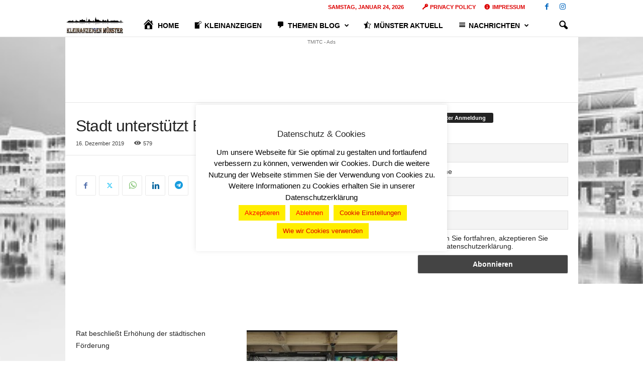

--- FILE ---
content_type: text/html; charset=UTF-8
request_url: https://www.kleinanzeigenmuenster.de/nachrichten-muenster/stadt-unterstuetzt-b-side-zusaetzlich/
body_size: 27221
content:
<!doctype html >
<!--[if IE 8]>    <html class="ie8" dir="ltr" lang="de" prefix="og: https://ogp.me/ns#"> <![endif]-->
<!--[if IE 9]>    <html class="ie9" dir="ltr" lang="de" prefix="og: https://ogp.me/ns#"> <![endif]-->
<!--[if gt IE 8]><!--> <html dir="ltr" lang="de" prefix="og: https://ogp.me/ns#"> <!--<![endif]-->
<head>
    <title>Stadt unterstützt B-Side zusätzlich | Kleinanzeigen Münster</title>
    <meta charset="UTF-8" />
    <meta name="viewport" content="width=device-width, initial-scale=1.0">
    <link rel="pingback" href="https://www.kleinanzeigenmuenster.de/xmlrpc.php" />
    
		<!-- All in One SEO 4.9.3 - aioseo.com -->
	<meta name="robots" content="max-image-preview:large" />
	<meta name="author" content="Kleinanzeigen Münster"/>
	<link rel="canonical" href="https://www.kleinanzeigenmuenster.de/nachrichten-muenster/stadt-unterstuetzt-b-side-zusaetzlich/" />
	<meta name="generator" content="All in One SEO (AIOSEO) 4.9.3" />
		<meta property="og:locale" content="de_DE" />
		<meta property="og:site_name" content="Kleinanzeigen Münster |" />
		<meta property="og:type" content="article" />
		<meta property="og:title" content="Stadt unterstützt B-Side zusätzlich | Kleinanzeigen Münster" />
		<meta property="og:url" content="https://www.kleinanzeigenmuenster.de/nachrichten-muenster/stadt-unterstuetzt-b-side-zusaetzlich/" />
		<meta property="og:image" content="https://www.kleinanzeigenmuenster.de/wp-content/uploads/2019/05/Cover-KaMs-1.jpg" />
		<meta property="og:image:secure_url" content="https://www.kleinanzeigenmuenster.de/wp-content/uploads/2019/05/Cover-KaMs-1.jpg" />
		<meta property="og:image:width" content="448" />
		<meta property="og:image:height" content="145" />
		<meta property="article:published_time" content="2019-12-16T11:26:02+00:00" />
		<meta property="article:modified_time" content="2019-12-20T08:27:12+00:00" />
		<meta name="twitter:card" content="summary_large_image" />
		<meta name="twitter:title" content="Stadt unterstützt B-Side zusätzlich | Kleinanzeigen Münster" />
		<meta name="twitter:image" content="https://www.kleinanzeigenmuenster.de/wp-content/uploads/2019/05/Cover-KaMs-1.jpg" />
		<script type="application/ld+json" class="aioseo-schema">
			{"@context":"https:\/\/schema.org","@graph":[{"@type":"Article","@id":"https:\/\/www.kleinanzeigenmuenster.de\/nachrichten-muenster\/stadt-unterstuetzt-b-side-zusaetzlich\/#article","name":"Stadt unterst\u00fctzt B-Side zus\u00e4tzlich | Kleinanzeigen M\u00fcnster","headline":"Stadt unterst\u00fctzt B-Side zus\u00e4tzlich","author":{"@id":"https:\/\/www.kleinanzeigenmuenster.de\/author\/tmitc\/#author"},"publisher":{"@id":"https:\/\/www.kleinanzeigenmuenster.de\/#organization"},"image":{"@type":"ImageObject","url":"https:\/\/www.kleinanzeigenmuenster.de\/wp-content\/uploads\/2019\/12\/B-Side-MS.jpg","width":1270,"height":841,"caption":"Foto B - Side"},"datePublished":"2019-12-16T12:26:02+01:00","dateModified":"2019-12-20T09:27:12+01:00","inLanguage":"de-DE","mainEntityOfPage":{"@id":"https:\/\/www.kleinanzeigenmuenster.de\/nachrichten-muenster\/stadt-unterstuetzt-b-side-zusaetzlich\/#webpage"},"isPartOf":{"@id":"https:\/\/www.kleinanzeigenmuenster.de\/nachrichten-muenster\/stadt-unterstuetzt-b-side-zusaetzlich\/#webpage"},"articleSection":"M\u00fcnster Aktuell, M\u00fcnster, Stadt M\u00fcnster"},{"@type":"BreadcrumbList","@id":"https:\/\/www.kleinanzeigenmuenster.de\/nachrichten-muenster\/stadt-unterstuetzt-b-side-zusaetzlich\/#breadcrumblist","itemListElement":[{"@type":"ListItem","@id":"https:\/\/www.kleinanzeigenmuenster.de#listItem","position":1,"name":"Startseite","item":"https:\/\/www.kleinanzeigenmuenster.de","nextItem":{"@type":"ListItem","@id":"https:\/\/www.kleinanzeigenmuenster.de\/category\/nachrichten-muenster\/#listItem","name":"M\u00fcnster Aktuell"}},{"@type":"ListItem","@id":"https:\/\/www.kleinanzeigenmuenster.de\/category\/nachrichten-muenster\/#listItem","position":2,"name":"M\u00fcnster Aktuell","item":"https:\/\/www.kleinanzeigenmuenster.de\/category\/nachrichten-muenster\/","nextItem":{"@type":"ListItem","@id":"https:\/\/www.kleinanzeigenmuenster.de\/nachrichten-muenster\/stadt-unterstuetzt-b-side-zusaetzlich\/#listItem","name":"Stadt unterst\u00fctzt B-Side zus\u00e4tzlich"},"previousItem":{"@type":"ListItem","@id":"https:\/\/www.kleinanzeigenmuenster.de#listItem","name":"Startseite"}},{"@type":"ListItem","@id":"https:\/\/www.kleinanzeigenmuenster.de\/nachrichten-muenster\/stadt-unterstuetzt-b-side-zusaetzlich\/#listItem","position":3,"name":"Stadt unterst\u00fctzt B-Side zus\u00e4tzlich","previousItem":{"@type":"ListItem","@id":"https:\/\/www.kleinanzeigenmuenster.de\/category\/nachrichten-muenster\/#listItem","name":"M\u00fcnster Aktuell"}}]},{"@type":"Organization","@id":"https:\/\/www.kleinanzeigenmuenster.de\/#organization","name":"Kleinanzeigen M\u00fcnster","url":"https:\/\/www.kleinanzeigenmuenster.de\/","logo":{"@type":"ImageObject","url":"https:\/\/www.kleinanzeigenmuenster.de\/wp-content\/uploads\/2019\/11\/Cover-KaMs-1.jpg","@id":"https:\/\/www.kleinanzeigenmuenster.de\/nachrichten-muenster\/stadt-unterstuetzt-b-side-zusaetzlich\/#organizationLogo","width":448,"height":145},"image":{"@id":"https:\/\/www.kleinanzeigenmuenster.de\/nachrichten-muenster\/stadt-unterstuetzt-b-side-zusaetzlich\/#organizationLogo"}},{"@type":"Person","@id":"https:\/\/www.kleinanzeigenmuenster.de\/author\/tmitc\/#author","url":"https:\/\/www.kleinanzeigenmuenster.de\/author\/tmitc\/","name":"Kleinanzeigen M\u00fcnster"},{"@type":"WebPage","@id":"https:\/\/www.kleinanzeigenmuenster.de\/nachrichten-muenster\/stadt-unterstuetzt-b-side-zusaetzlich\/#webpage","url":"https:\/\/www.kleinanzeigenmuenster.de\/nachrichten-muenster\/stadt-unterstuetzt-b-side-zusaetzlich\/","name":"Stadt unterst\u00fctzt B-Side zus\u00e4tzlich | Kleinanzeigen M\u00fcnster","inLanguage":"de-DE","isPartOf":{"@id":"https:\/\/www.kleinanzeigenmuenster.de\/#website"},"breadcrumb":{"@id":"https:\/\/www.kleinanzeigenmuenster.de\/nachrichten-muenster\/stadt-unterstuetzt-b-side-zusaetzlich\/#breadcrumblist"},"author":{"@id":"https:\/\/www.kleinanzeigenmuenster.de\/author\/tmitc\/#author"},"creator":{"@id":"https:\/\/www.kleinanzeigenmuenster.de\/author\/tmitc\/#author"},"image":{"@type":"ImageObject","url":"https:\/\/www.kleinanzeigenmuenster.de\/wp-content\/uploads\/2019\/12\/B-Side-MS.jpg","@id":"https:\/\/www.kleinanzeigenmuenster.de\/nachrichten-muenster\/stadt-unterstuetzt-b-side-zusaetzlich\/#mainImage","width":1270,"height":841,"caption":"Foto B - Side"},"primaryImageOfPage":{"@id":"https:\/\/www.kleinanzeigenmuenster.de\/nachrichten-muenster\/stadt-unterstuetzt-b-side-zusaetzlich\/#mainImage"},"datePublished":"2019-12-16T12:26:02+01:00","dateModified":"2019-12-20T09:27:12+01:00"},{"@type":"WebSite","@id":"https:\/\/www.kleinanzeigenmuenster.de\/#website","url":"https:\/\/www.kleinanzeigenmuenster.de\/","name":"Kleinanzeigen M\u00fcnster","inLanguage":"de-DE","publisher":{"@id":"https:\/\/www.kleinanzeigenmuenster.de\/#organization"}}]}
		</script>
		<!-- All in One SEO -->


<!-- Open Graph Meta Tags generated by Blog2Social 873 - https://www.blog2social.com -->
<meta property="og:title" content="Stadt unterstützt B-Side zusätzlich"/>
<meta property="og:description" content="Rat beschließt Erhöhung der städtischen Förderung  Mit dem Beschluss des Haushaltes in der Ratssitzung vom 11. Dezember ist das Projekt &quot;B-Side&quot; mit zusä"/>
<meta property="og:url" content="/nachrichten-muenster/stadt-unterstuetzt-b-side-zusaetzlich/"/>
<meta property="og:image" content="https://www.kleinanzeigenmuenster.de/wp-content/uploads/2019/12/B-Side-MS.jpg"/>
<meta property="og:image:width" content="1270" />
<meta property="og:image:height" content="841" />
<meta property="og:type" content="article"/>
<meta property="og:article:published_time" content="2019-12-16 12:26:02"/>
<meta property="og:article:modified_time" content="2019-12-20 09:27:12"/>
<meta property="og:article:tag" content="Münster"/>
<meta property="og:article:tag" content="Stadt Münster"/>
<!-- Open Graph Meta Tags generated by Blog2Social 873 - https://www.blog2social.com -->

<!-- Twitter Card generated by Blog2Social 873 - https://www.blog2social.com -->
<meta name="twitter:card" content="summary">
<meta name="twitter:title" content="Stadt unterstützt B-Side zusätzlich"/>
<meta name="twitter:description" content="Rat beschließt Erhöhung der städtischen Förderung  Mit dem Beschluss des Haushaltes in der Ratssitzung vom 11. Dezember ist das Projekt &quot;B-Side&quot; mit zusä"/>
<meta name="twitter:image" content="https://www.kleinanzeigenmuenster.de/wp-content/uploads/2019/12/B-Side-MS.jpg"/>
<!-- Twitter Card generated by Blog2Social 873 - https://www.blog2social.com -->
<meta name="author" content="Kleinanzeigen Münster"/>
<link rel="alternate" type="application/rss+xml" title="Kleinanzeigen Münster &raquo; Feed" href="https://www.kleinanzeigenmuenster.de/feed/" />
<link rel="alternate" type="application/rss+xml" title="Kleinanzeigen Münster &raquo; Kommentar-Feed" href="https://www.kleinanzeigenmuenster.de/comments/feed/" />
<link rel="alternate" title="oEmbed (JSON)" type="application/json+oembed" href="https://www.kleinanzeigenmuenster.de/wp-json/oembed/1.0/embed?url=https%3A%2F%2Fwww.kleinanzeigenmuenster.de%2Fnachrichten-muenster%2Fstadt-unterstuetzt-b-side-zusaetzlich%2F" />
<link rel="alternate" title="oEmbed (XML)" type="text/xml+oembed" href="https://www.kleinanzeigenmuenster.de/wp-json/oembed/1.0/embed?url=https%3A%2F%2Fwww.kleinanzeigenmuenster.de%2Fnachrichten-muenster%2Fstadt-unterstuetzt-b-side-zusaetzlich%2F&#038;format=xml" />
<!-- www.kleinanzeigenmuenster.de is managing ads with Advanced Ads 2.0.16 – https://wpadvancedads.com/ --><script id="klein-ready">
			window.advanced_ads_ready=function(e,a){a=a||"complete";var d=function(e){return"interactive"===a?"loading"!==e:"complete"===e};d(document.readyState)?e():document.addEventListener("readystatechange",(function(a){d(a.target.readyState)&&e()}),{once:"interactive"===a})},window.advanced_ads_ready_queue=window.advanced_ads_ready_queue||[];		</script>
		<style id='wp-img-auto-sizes-contain-inline-css' type='text/css'>
img:is([sizes=auto i],[sizes^="auto," i]){contain-intrinsic-size:3000px 1500px}
/*# sourceURL=wp-img-auto-sizes-contain-inline-css */
</style>
<link rel='stylesheet' id='dashicons-css' href='https://www.kleinanzeigenmuenster.de/wp-includes/css/dashicons.min.css?ver=6.9' type='text/css' media='all' />
<link rel='stylesheet' id='elusive-css' href='https://www.kleinanzeigenmuenster.de/wp-content/plugins/menu-icons/vendor/codeinwp/icon-picker/css/types/elusive.min.css?ver=2.0' type='text/css' media='all' />
<link rel='stylesheet' id='menu-icon-font-awesome-css' href='https://www.kleinanzeigenmuenster.de/wp-content/plugins/menu-icons/css/fontawesome/css/all.min.css?ver=5.15.4' type='text/css' media='all' />
<link rel='stylesheet' id='foundation-icons-css' href='https://www.kleinanzeigenmuenster.de/wp-content/plugins/menu-icons/vendor/codeinwp/icon-picker/css/types/foundation-icons.min.css?ver=3.0' type='text/css' media='all' />
<link rel='stylesheet' id='genericons-css' href='https://www.kleinanzeigenmuenster.de/wp-content/plugins/menu-icons/vendor/codeinwp/icon-picker/css/types/genericons.min.css?ver=3.4' type='text/css' media='all' />
<link rel='stylesheet' id='menu-icons-extra-css' href='https://www.kleinanzeigenmuenster.de/wp-content/plugins/menu-icons/css/extra.min.css?ver=0.13.20' type='text/css' media='all' />
<style id='wp-emoji-styles-inline-css' type='text/css'>

	img.wp-smiley, img.emoji {
		display: inline !important;
		border: none !important;
		box-shadow: none !important;
		height: 1em !important;
		width: 1em !important;
		margin: 0 0.07em !important;
		vertical-align: -0.1em !important;
		background: none !important;
		padding: 0 !important;
	}
/*# sourceURL=wp-emoji-styles-inline-css */
</style>
<style id='wp-block-library-inline-css' type='text/css'>
:root{--wp-block-synced-color:#7a00df;--wp-block-synced-color--rgb:122,0,223;--wp-bound-block-color:var(--wp-block-synced-color);--wp-editor-canvas-background:#ddd;--wp-admin-theme-color:#007cba;--wp-admin-theme-color--rgb:0,124,186;--wp-admin-theme-color-darker-10:#006ba1;--wp-admin-theme-color-darker-10--rgb:0,107,160.5;--wp-admin-theme-color-darker-20:#005a87;--wp-admin-theme-color-darker-20--rgb:0,90,135;--wp-admin-border-width-focus:2px}@media (min-resolution:192dpi){:root{--wp-admin-border-width-focus:1.5px}}.wp-element-button{cursor:pointer}:root .has-very-light-gray-background-color{background-color:#eee}:root .has-very-dark-gray-background-color{background-color:#313131}:root .has-very-light-gray-color{color:#eee}:root .has-very-dark-gray-color{color:#313131}:root .has-vivid-green-cyan-to-vivid-cyan-blue-gradient-background{background:linear-gradient(135deg,#00d084,#0693e3)}:root .has-purple-crush-gradient-background{background:linear-gradient(135deg,#34e2e4,#4721fb 50%,#ab1dfe)}:root .has-hazy-dawn-gradient-background{background:linear-gradient(135deg,#faaca8,#dad0ec)}:root .has-subdued-olive-gradient-background{background:linear-gradient(135deg,#fafae1,#67a671)}:root .has-atomic-cream-gradient-background{background:linear-gradient(135deg,#fdd79a,#004a59)}:root .has-nightshade-gradient-background{background:linear-gradient(135deg,#330968,#31cdcf)}:root .has-midnight-gradient-background{background:linear-gradient(135deg,#020381,#2874fc)}:root{--wp--preset--font-size--normal:16px;--wp--preset--font-size--huge:42px}.has-regular-font-size{font-size:1em}.has-larger-font-size{font-size:2.625em}.has-normal-font-size{font-size:var(--wp--preset--font-size--normal)}.has-huge-font-size{font-size:var(--wp--preset--font-size--huge)}.has-text-align-center{text-align:center}.has-text-align-left{text-align:left}.has-text-align-right{text-align:right}.has-fit-text{white-space:nowrap!important}#end-resizable-editor-section{display:none}.aligncenter{clear:both}.items-justified-left{justify-content:flex-start}.items-justified-center{justify-content:center}.items-justified-right{justify-content:flex-end}.items-justified-space-between{justify-content:space-between}.screen-reader-text{border:0;clip-path:inset(50%);height:1px;margin:-1px;overflow:hidden;padding:0;position:absolute;width:1px;word-wrap:normal!important}.screen-reader-text:focus{background-color:#ddd;clip-path:none;color:#444;display:block;font-size:1em;height:auto;left:5px;line-height:normal;padding:15px 23px 14px;text-decoration:none;top:5px;width:auto;z-index:100000}html :where(.has-border-color){border-style:solid}html :where([style*=border-top-color]){border-top-style:solid}html :where([style*=border-right-color]){border-right-style:solid}html :where([style*=border-bottom-color]){border-bottom-style:solid}html :where([style*=border-left-color]){border-left-style:solid}html :where([style*=border-width]){border-style:solid}html :where([style*=border-top-width]){border-top-style:solid}html :where([style*=border-right-width]){border-right-style:solid}html :where([style*=border-bottom-width]){border-bottom-style:solid}html :where([style*=border-left-width]){border-left-style:solid}html :where(img[class*=wp-image-]){height:auto;max-width:100%}:where(figure){margin:0 0 1em}html :where(.is-position-sticky){--wp-admin--admin-bar--position-offset:var(--wp-admin--admin-bar--height,0px)}@media screen and (max-width:600px){html :where(.is-position-sticky){--wp-admin--admin-bar--position-offset:0px}}

/*# sourceURL=wp-block-library-inline-css */
</style><style id='global-styles-inline-css' type='text/css'>
:root{--wp--preset--aspect-ratio--square: 1;--wp--preset--aspect-ratio--4-3: 4/3;--wp--preset--aspect-ratio--3-4: 3/4;--wp--preset--aspect-ratio--3-2: 3/2;--wp--preset--aspect-ratio--2-3: 2/3;--wp--preset--aspect-ratio--16-9: 16/9;--wp--preset--aspect-ratio--9-16: 9/16;--wp--preset--color--black: #000000;--wp--preset--color--cyan-bluish-gray: #abb8c3;--wp--preset--color--white: #ffffff;--wp--preset--color--pale-pink: #f78da7;--wp--preset--color--vivid-red: #cf2e2e;--wp--preset--color--luminous-vivid-orange: #ff6900;--wp--preset--color--luminous-vivid-amber: #fcb900;--wp--preset--color--light-green-cyan: #7bdcb5;--wp--preset--color--vivid-green-cyan: #00d084;--wp--preset--color--pale-cyan-blue: #8ed1fc;--wp--preset--color--vivid-cyan-blue: #0693e3;--wp--preset--color--vivid-purple: #9b51e0;--wp--preset--gradient--vivid-cyan-blue-to-vivid-purple: linear-gradient(135deg,rgb(6,147,227) 0%,rgb(155,81,224) 100%);--wp--preset--gradient--light-green-cyan-to-vivid-green-cyan: linear-gradient(135deg,rgb(122,220,180) 0%,rgb(0,208,130) 100%);--wp--preset--gradient--luminous-vivid-amber-to-luminous-vivid-orange: linear-gradient(135deg,rgb(252,185,0) 0%,rgb(255,105,0) 100%);--wp--preset--gradient--luminous-vivid-orange-to-vivid-red: linear-gradient(135deg,rgb(255,105,0) 0%,rgb(207,46,46) 100%);--wp--preset--gradient--very-light-gray-to-cyan-bluish-gray: linear-gradient(135deg,rgb(238,238,238) 0%,rgb(169,184,195) 100%);--wp--preset--gradient--cool-to-warm-spectrum: linear-gradient(135deg,rgb(74,234,220) 0%,rgb(151,120,209) 20%,rgb(207,42,186) 40%,rgb(238,44,130) 60%,rgb(251,105,98) 80%,rgb(254,248,76) 100%);--wp--preset--gradient--blush-light-purple: linear-gradient(135deg,rgb(255,206,236) 0%,rgb(152,150,240) 100%);--wp--preset--gradient--blush-bordeaux: linear-gradient(135deg,rgb(254,205,165) 0%,rgb(254,45,45) 50%,rgb(107,0,62) 100%);--wp--preset--gradient--luminous-dusk: linear-gradient(135deg,rgb(255,203,112) 0%,rgb(199,81,192) 50%,rgb(65,88,208) 100%);--wp--preset--gradient--pale-ocean: linear-gradient(135deg,rgb(255,245,203) 0%,rgb(182,227,212) 50%,rgb(51,167,181) 100%);--wp--preset--gradient--electric-grass: linear-gradient(135deg,rgb(202,248,128) 0%,rgb(113,206,126) 100%);--wp--preset--gradient--midnight: linear-gradient(135deg,rgb(2,3,129) 0%,rgb(40,116,252) 100%);--wp--preset--font-size--small: 10px;--wp--preset--font-size--medium: 20px;--wp--preset--font-size--large: 30px;--wp--preset--font-size--x-large: 42px;--wp--preset--font-size--regular: 14px;--wp--preset--font-size--larger: 48px;--wp--preset--spacing--20: 0.44rem;--wp--preset--spacing--30: 0.67rem;--wp--preset--spacing--40: 1rem;--wp--preset--spacing--50: 1.5rem;--wp--preset--spacing--60: 2.25rem;--wp--preset--spacing--70: 3.38rem;--wp--preset--spacing--80: 5.06rem;--wp--preset--shadow--natural: 6px 6px 9px rgba(0, 0, 0, 0.2);--wp--preset--shadow--deep: 12px 12px 50px rgba(0, 0, 0, 0.4);--wp--preset--shadow--sharp: 6px 6px 0px rgba(0, 0, 0, 0.2);--wp--preset--shadow--outlined: 6px 6px 0px -3px rgb(255, 255, 255), 6px 6px rgb(0, 0, 0);--wp--preset--shadow--crisp: 6px 6px 0px rgb(0, 0, 0);}:where(.is-layout-flex){gap: 0.5em;}:where(.is-layout-grid){gap: 0.5em;}body .is-layout-flex{display: flex;}.is-layout-flex{flex-wrap: wrap;align-items: center;}.is-layout-flex > :is(*, div){margin: 0;}body .is-layout-grid{display: grid;}.is-layout-grid > :is(*, div){margin: 0;}:where(.wp-block-columns.is-layout-flex){gap: 2em;}:where(.wp-block-columns.is-layout-grid){gap: 2em;}:where(.wp-block-post-template.is-layout-flex){gap: 1.25em;}:where(.wp-block-post-template.is-layout-grid){gap: 1.25em;}.has-black-color{color: var(--wp--preset--color--black) !important;}.has-cyan-bluish-gray-color{color: var(--wp--preset--color--cyan-bluish-gray) !important;}.has-white-color{color: var(--wp--preset--color--white) !important;}.has-pale-pink-color{color: var(--wp--preset--color--pale-pink) !important;}.has-vivid-red-color{color: var(--wp--preset--color--vivid-red) !important;}.has-luminous-vivid-orange-color{color: var(--wp--preset--color--luminous-vivid-orange) !important;}.has-luminous-vivid-amber-color{color: var(--wp--preset--color--luminous-vivid-amber) !important;}.has-light-green-cyan-color{color: var(--wp--preset--color--light-green-cyan) !important;}.has-vivid-green-cyan-color{color: var(--wp--preset--color--vivid-green-cyan) !important;}.has-pale-cyan-blue-color{color: var(--wp--preset--color--pale-cyan-blue) !important;}.has-vivid-cyan-blue-color{color: var(--wp--preset--color--vivid-cyan-blue) !important;}.has-vivid-purple-color{color: var(--wp--preset--color--vivid-purple) !important;}.has-black-background-color{background-color: var(--wp--preset--color--black) !important;}.has-cyan-bluish-gray-background-color{background-color: var(--wp--preset--color--cyan-bluish-gray) !important;}.has-white-background-color{background-color: var(--wp--preset--color--white) !important;}.has-pale-pink-background-color{background-color: var(--wp--preset--color--pale-pink) !important;}.has-vivid-red-background-color{background-color: var(--wp--preset--color--vivid-red) !important;}.has-luminous-vivid-orange-background-color{background-color: var(--wp--preset--color--luminous-vivid-orange) !important;}.has-luminous-vivid-amber-background-color{background-color: var(--wp--preset--color--luminous-vivid-amber) !important;}.has-light-green-cyan-background-color{background-color: var(--wp--preset--color--light-green-cyan) !important;}.has-vivid-green-cyan-background-color{background-color: var(--wp--preset--color--vivid-green-cyan) !important;}.has-pale-cyan-blue-background-color{background-color: var(--wp--preset--color--pale-cyan-blue) !important;}.has-vivid-cyan-blue-background-color{background-color: var(--wp--preset--color--vivid-cyan-blue) !important;}.has-vivid-purple-background-color{background-color: var(--wp--preset--color--vivid-purple) !important;}.has-black-border-color{border-color: var(--wp--preset--color--black) !important;}.has-cyan-bluish-gray-border-color{border-color: var(--wp--preset--color--cyan-bluish-gray) !important;}.has-white-border-color{border-color: var(--wp--preset--color--white) !important;}.has-pale-pink-border-color{border-color: var(--wp--preset--color--pale-pink) !important;}.has-vivid-red-border-color{border-color: var(--wp--preset--color--vivid-red) !important;}.has-luminous-vivid-orange-border-color{border-color: var(--wp--preset--color--luminous-vivid-orange) !important;}.has-luminous-vivid-amber-border-color{border-color: var(--wp--preset--color--luminous-vivid-amber) !important;}.has-light-green-cyan-border-color{border-color: var(--wp--preset--color--light-green-cyan) !important;}.has-vivid-green-cyan-border-color{border-color: var(--wp--preset--color--vivid-green-cyan) !important;}.has-pale-cyan-blue-border-color{border-color: var(--wp--preset--color--pale-cyan-blue) !important;}.has-vivid-cyan-blue-border-color{border-color: var(--wp--preset--color--vivid-cyan-blue) !important;}.has-vivid-purple-border-color{border-color: var(--wp--preset--color--vivid-purple) !important;}.has-vivid-cyan-blue-to-vivid-purple-gradient-background{background: var(--wp--preset--gradient--vivid-cyan-blue-to-vivid-purple) !important;}.has-light-green-cyan-to-vivid-green-cyan-gradient-background{background: var(--wp--preset--gradient--light-green-cyan-to-vivid-green-cyan) !important;}.has-luminous-vivid-amber-to-luminous-vivid-orange-gradient-background{background: var(--wp--preset--gradient--luminous-vivid-amber-to-luminous-vivid-orange) !important;}.has-luminous-vivid-orange-to-vivid-red-gradient-background{background: var(--wp--preset--gradient--luminous-vivid-orange-to-vivid-red) !important;}.has-very-light-gray-to-cyan-bluish-gray-gradient-background{background: var(--wp--preset--gradient--very-light-gray-to-cyan-bluish-gray) !important;}.has-cool-to-warm-spectrum-gradient-background{background: var(--wp--preset--gradient--cool-to-warm-spectrum) !important;}.has-blush-light-purple-gradient-background{background: var(--wp--preset--gradient--blush-light-purple) !important;}.has-blush-bordeaux-gradient-background{background: var(--wp--preset--gradient--blush-bordeaux) !important;}.has-luminous-dusk-gradient-background{background: var(--wp--preset--gradient--luminous-dusk) !important;}.has-pale-ocean-gradient-background{background: var(--wp--preset--gradient--pale-ocean) !important;}.has-electric-grass-gradient-background{background: var(--wp--preset--gradient--electric-grass) !important;}.has-midnight-gradient-background{background: var(--wp--preset--gradient--midnight) !important;}.has-small-font-size{font-size: var(--wp--preset--font-size--small) !important;}.has-medium-font-size{font-size: var(--wp--preset--font-size--medium) !important;}.has-large-font-size{font-size: var(--wp--preset--font-size--large) !important;}.has-x-large-font-size{font-size: var(--wp--preset--font-size--x-large) !important;}
/*# sourceURL=global-styles-inline-css */
</style>

<style id='classic-theme-styles-inline-css' type='text/css'>
/*! This file is auto-generated */
.wp-block-button__link{color:#fff;background-color:#32373c;border-radius:9999px;box-shadow:none;text-decoration:none;padding:calc(.667em + 2px) calc(1.333em + 2px);font-size:1.125em}.wp-block-file__button{background:#32373c;color:#fff;text-decoration:none}
/*# sourceURL=/wp-includes/css/classic-themes.min.css */
</style>
<link rel='stylesheet' id='contact-form-7-css' href='https://www.kleinanzeigenmuenster.de/wp-content/plugins/contact-form-7/includes/css/styles.css?ver=6.1.4' type='text/css' media='all' />
<style id='contact-form-7-inline-css' type='text/css'>
.wpcf7 .wpcf7-recaptcha iframe {margin-bottom: 0;}.wpcf7 .wpcf7-recaptcha[data-align="center"] > div {margin: 0 auto;}.wpcf7 .wpcf7-recaptcha[data-align="right"] > div {margin: 0 0 0 auto;}
/*# sourceURL=contact-form-7-inline-css */
</style>
<link rel='stylesheet' id='cookie-law-info-css' href='https://www.kleinanzeigenmuenster.de/wp-content/plugins/cookie-law-info/legacy/public/css/cookie-law-info-public.css?ver=3.3.9.1' type='text/css' media='all' />
<link rel='stylesheet' id='cookie-law-info-gdpr-css' href='https://www.kleinanzeigenmuenster.de/wp-content/plugins/cookie-law-info/legacy/public/css/cookie-law-info-gdpr.css?ver=3.3.9.1' type='text/css' media='all' />
<link rel='stylesheet' id='newsletter-css' href='https://www.kleinanzeigenmuenster.de/wp-content/plugins/newsletter/style.css?ver=9.1.1' type='text/css' media='all' />
<link rel='stylesheet' id='tds-front-css' href='https://www.kleinanzeigenmuenster.de/wp-content/plugins/td-subscription/assets/css/tds-front.css?ver=1.7.3' type='text/css' media='all' />
<link rel='stylesheet' id='td-theme-css' href='https://www.kleinanzeigenmuenster.de/wp-content/themes/Newsmag/style.css?ver=5.4.3.4' type='text/css' media='all' />
<style id='td-theme-inline-css' type='text/css'>
    
        /* custom css - generated by TagDiv Composer */
        @media (max-width: 767px) {
            .td-header-desktop-wrap {
                display: none;
            }
        }
        @media (min-width: 767px) {
            .td-header-mobile-wrap {
                display: none;
            }
        }
    
	
/*# sourceURL=td-theme-inline-css */
</style>
<link rel='stylesheet' id='td-legacy-framework-front-style-css' href='https://www.kleinanzeigenmuenster.de/wp-content/plugins/td-composer/legacy/Newsmag/assets/css/td_legacy_main.css?ver=5.4.3.4' type='text/css' media='all' />
<link rel='stylesheet' id='td-legacy-framework-subscription-style-css' href='https://www.kleinanzeigenmuenster.de/wp-content/plugins/td-composer/legacy/Newsmag/assets/css/td_legacy_subscription.css?ver=5.4.3.4' type='text/css' media='all' />
<script type="text/javascript" src="https://www.kleinanzeigenmuenster.de/wp-includes/js/jquery/jquery.min.js?ver=3.7.1" id="jquery-core-js"></script>
<script type="text/javascript" src="https://www.kleinanzeigenmuenster.de/wp-includes/js/jquery/jquery-migrate.min.js?ver=3.4.1" id="jquery-migrate-js"></script>
<script type="text/javascript" id="cookie-law-info-js-extra">
/* <![CDATA[ */
var Cli_Data = {"nn_cookie_ids":[],"cookielist":[],"non_necessary_cookies":[],"ccpaEnabled":"1","ccpaRegionBased":"","ccpaBarEnabled":"1","strictlyEnabled":["necessary","obligatoire"],"ccpaType":"ccpa_gdpr","js_blocking":"","custom_integration":"","triggerDomRefresh":"","secure_cookies":""};
var cli_cookiebar_settings = {"animate_speed_hide":"500","animate_speed_show":"500","background":"#FFF","border":"#b1a6a6c2","border_on":"","button_1_button_colour":"#ffee00","button_1_button_hover":"#ccbe00","button_1_link_colour":"#ff0000","button_1_as_button":"1","button_1_new_win":"","button_2_button_colour":"#ffee00","button_2_button_hover":"#ccbe00","button_2_link_colour":"#dd0000","button_2_as_button":"1","button_2_hidebar":"","button_3_button_colour":"#ffee00","button_3_button_hover":"#ccbe00","button_3_link_colour":"#ff0000","button_3_as_button":"1","button_3_new_win":"","button_4_button_colour":"#ffee00","button_4_button_hover":"#ccbe00","button_4_link_colour":"#dd0000","button_4_as_button":"1","button_7_button_colour":"#61a229","button_7_button_hover":"#4e8221","button_7_link_colour":"#fff","button_7_as_button":"1","button_7_new_win":"","font_family":"Arial, Helvetica, sans-serif","header_fix":"","notify_animate_hide":"","notify_animate_show":"","notify_div_id":"#cookie-law-info-bar","notify_position_horizontal":"right","notify_position_vertical":"bottom","scroll_close":"","scroll_close_reload":"","accept_close_reload":"","reject_close_reload":"1","showagain_tab":"","showagain_background":"#fff","showagain_border":"#000","showagain_div_id":"#cookie-law-info-again","showagain_x_position":"100px","text":"#000","show_once_yn":"","show_once":"10000","logging_on":"","as_popup":"","popup_overlay":"","bar_heading_text":"Datenschutz & Cookies","cookie_bar_as":"popup","popup_showagain_position":"bottom-right","widget_position":"right"};
var log_object = {"ajax_url":"https://www.kleinanzeigenmuenster.de/wp-admin/admin-ajax.php"};
//# sourceURL=cookie-law-info-js-extra
/* ]]> */
</script>
<script type="text/javascript" src="https://www.kleinanzeigenmuenster.de/wp-content/plugins/cookie-law-info/legacy/public/js/cookie-law-info-public.js?ver=3.3.9.1" id="cookie-law-info-js"></script>
<script type="text/javascript" id="cookie-law-info-ccpa-js-extra">
/* <![CDATA[ */
var ccpa_data = {"opt_out_prompt":"M\u00f6chtest du dich wirklich abmelden?","opt_out_confirm":"Best\u00e4tigen","opt_out_cancel":"Abbrechen"};
//# sourceURL=cookie-law-info-ccpa-js-extra
/* ]]> */
</script>
<script type="text/javascript" src="https://www.kleinanzeigenmuenster.de/wp-content/plugins/cookie-law-info/legacy/admin/modules/ccpa/assets/js/cookie-law-info-ccpa.js?ver=3.3.9.1" id="cookie-law-info-ccpa-js"></script>
<script type="text/javascript" id="advanced-ads-advanced-js-js-extra">
/* <![CDATA[ */
var advads_options = {"blog_id":"1","privacy":{"enabled":false,"state":"not_needed"}};
//# sourceURL=advanced-ads-advanced-js-js-extra
/* ]]> */
</script>
<script type="text/javascript" src="https://www.kleinanzeigenmuenster.de/wp-content/uploads/269/368/public/assets/js/689.js?ver=2.0.16" id="advanced-ads-advanced-js-js"></script>
<link rel="https://api.w.org/" href="https://www.kleinanzeigenmuenster.de/wp-json/" /><link rel="alternate" title="JSON" type="application/json" href="https://www.kleinanzeigenmuenster.de/wp-json/wp/v2/posts/19362" /><link rel="EditURI" type="application/rsd+xml" title="RSD" href="https://www.kleinanzeigenmuenster.de/xmlrpc.php?rsd" />
<meta name="generator" content="WordPress 6.9" />
<link rel='shortlink' href='https://www.kleinanzeigenmuenster.de/?p=19362' />
<link href="" rel="icon" type="image/x-icon">
<!-- JS generated by theme -->

<script type="text/javascript" id="td-generated-header-js">
    
    

	    var tdBlocksArray = []; //here we store all the items for the current page

	    // td_block class - each ajax block uses a object of this class for requests
	    function tdBlock() {
		    this.id = '';
		    this.block_type = 1; //block type id (1-234 etc)
		    this.atts = '';
		    this.td_column_number = '';
		    this.td_current_page = 1; //
		    this.post_count = 0; //from wp
		    this.found_posts = 0; //from wp
		    this.max_num_pages = 0; //from wp
		    this.td_filter_value = ''; //current live filter value
		    this.is_ajax_running = false;
		    this.td_user_action = ''; // load more or infinite loader (used by the animation)
		    this.header_color = '';
		    this.ajax_pagination_infinite_stop = ''; //show load more at page x
	    }

        // td_js_generator - mini detector
        ( function () {
            var htmlTag = document.getElementsByTagName("html")[0];

	        if ( navigator.userAgent.indexOf("MSIE 10.0") > -1 ) {
                htmlTag.className += ' ie10';
            }

            if ( !!navigator.userAgent.match(/Trident.*rv\:11\./) ) {
                htmlTag.className += ' ie11';
            }

	        if ( navigator.userAgent.indexOf("Edge") > -1 ) {
                htmlTag.className += ' ieEdge';
            }

            if ( /(iPad|iPhone|iPod)/g.test(navigator.userAgent) ) {
                htmlTag.className += ' td-md-is-ios';
            }

            var user_agent = navigator.userAgent.toLowerCase();
            if ( user_agent.indexOf("android") > -1 ) {
                htmlTag.className += ' td-md-is-android';
            }

            if ( -1 !== navigator.userAgent.indexOf('Mac OS X')  ) {
                htmlTag.className += ' td-md-is-os-x';
            }

            if ( /chrom(e|ium)/.test(navigator.userAgent.toLowerCase()) ) {
               htmlTag.className += ' td-md-is-chrome';
            }

            if ( -1 !== navigator.userAgent.indexOf('Firefox') ) {
                htmlTag.className += ' td-md-is-firefox';
            }

            if ( -1 !== navigator.userAgent.indexOf('Safari') && -1 === navigator.userAgent.indexOf('Chrome') ) {
                htmlTag.className += ' td-md-is-safari';
            }

            if( -1 !== navigator.userAgent.indexOf('IEMobile') ){
                htmlTag.className += ' td-md-is-iemobile';
            }

        })();

        var tdLocalCache = {};

        ( function () {
            "use strict";

            tdLocalCache = {
                data: {},
                remove: function (resource_id) {
                    delete tdLocalCache.data[resource_id];
                },
                exist: function (resource_id) {
                    return tdLocalCache.data.hasOwnProperty(resource_id) && tdLocalCache.data[resource_id] !== null;
                },
                get: function (resource_id) {
                    return tdLocalCache.data[resource_id];
                },
                set: function (resource_id, cachedData) {
                    tdLocalCache.remove(resource_id);
                    tdLocalCache.data[resource_id] = cachedData;
                }
            };
        })();

    
    
var td_viewport_interval_list=[{"limitBottom":767,"sidebarWidth":251},{"limitBottom":1023,"sidebarWidth":339}];
var tds_general_modal_image="yes";
var tds_show_more_info="Weitere Infos anzeigen";
var tds_show_less_info="Weniger Infos anzeigen";
var tdc_is_installed="yes";
var tdc_domain_active=false;
var td_ajax_url="https:\/\/www.kleinanzeigenmuenster.de\/wp-admin\/admin-ajax.php?td_theme_name=Newsmag&v=5.4.3.4";
var td_get_template_directory_uri="https:\/\/www.kleinanzeigenmuenster.de\/wp-content\/plugins\/td-composer\/legacy\/common";
var tds_snap_menu="smart_snap_always";
var tds_logo_on_sticky="show";
var tds_header_style="5";
var td_please_wait="Bitte warten...";
var td_email_user_pass_incorrect="Benutzername oder Passwort falsch!";
var td_email_user_incorrect="E-Mail-Adresse oder Benutzername falsch!";
var td_email_incorrect="E-Mail-Adresse nicht korrekt!";
var td_user_incorrect="Benutzername falsch!";
var td_email_user_empty="E-Mail oder Benutzername leer!";
var td_pass_empty="Leer passieren!";
var td_pass_pattern_incorrect="Ung\u00fcltiges Passmuster!";
var td_retype_pass_incorrect="Erneut eingegebener Pass falsch!";
var tds_more_articles_on_post_enable="";
var tds_more_articles_on_post_time_to_wait="";
var tds_more_articles_on_post_pages_distance_from_top=0;
var tds_captcha="";
var tds_theme_color_site_wide="#dd0000";
var tds_smart_sidebar="enabled";
var tdThemeName="Newsmag";
var tdThemeNameWl="Newsmag";
var td_magnific_popup_translation_tPrev="Vorherige (Pfeiltaste links)";
var td_magnific_popup_translation_tNext="Weiter (rechte Pfeiltaste)";
var td_magnific_popup_translation_tCounter="%curr% von %total%";
var td_magnific_popup_translation_ajax_tError="Der Inhalt von %url% konnte nicht geladen werden.";
var td_magnific_popup_translation_image_tError="Das Bild #%curr% konnte nicht geladen werden.";
var tdBlockNonce="8eabdcc7e4";
var tdMobileMenu="enabled";
var tdMobileSearch="disabled";
var tdsDateFormat="l, F j, Y";
var tdDateNamesI18n={"month_names":["Januar","Februar","M\u00e4rz","April","Mai","Juni","Juli","August","September","Oktober","November","Dezember"],"month_names_short":["Jan.","Feb.","M\u00e4rz","Apr.","Mai","Juni","Juli","Aug.","Sep.","Okt.","Nov.","Dez."],"day_names":["Sonntag","Montag","Dienstag","Mittwoch","Donnerstag","Freitag","Samstag"],"day_names_short":["So.","Mo.","Di.","Mi.","Do.","Fr.","Sa."]};
var td_reset_pass_empty="Bitte geben Sie ein neues Passwort ein, bevor Sie fortfahren.";
var td_reset_pass_confirm_empty="Bitte best\u00e4tigen Sie das neue Passwort, bevor Sie fortfahren.";
var td_reset_pass_not_matching="Bitte stellen Sie sicher, dass die Passw\u00f6rter \u00fcbereinstimmen.";
var td_deploy_mode="deploy";
var td_ad_background_click_link="";
var td_ad_background_click_target="";
</script>


<!-- Header style compiled by theme -->

<style>
/* custom css - generated by TagDiv Composer */
    

body {
	background-color:rgba(255,255,255,0.01);
}
.td-module-exclusive .td-module-title a:before {
        content: 'EXKLUSIV';
    }
    
    .td-header-border:before,
    .td-trending-now-title,
    .td_block_mega_menu .td_mega_menu_sub_cats .cur-sub-cat,
    .td-post-category:hover,
    .td-header-style-2 .td-header-sp-logo,
    .td-next-prev-wrap a:hover i,
    .page-nav .current,
    .widget_calendar tfoot a:hover,
    .td-footer-container .widget_search .wpb_button:hover,
    .td-scroll-up-visible,
    .dropcap,
    .td-category a,
    input[type="submit"]:hover,
    .td-post-small-box a:hover,
    .td-404-sub-sub-title a:hover,
    .td-rating-bar-wrap div,
    .td_top_authors .td-active .td-author-post-count,
    .td_top_authors .td-active .td-author-comments-count,
    .td_smart_list_3 .td-sml3-top-controls i:hover,
    .td_smart_list_3 .td-sml3-bottom-controls i:hover,
    .td_wrapper_video_playlist .td_video_controls_playlist_wrapper,
    .td-read-more a:hover,
    .td-login-wrap .btn,
    .td_display_err,
    .td-header-style-6 .td-top-menu-full,
    #bbpress-forums button:hover,
    #bbpress-forums .bbp-pagination .current,
    .bbp_widget_login .button:hover,
    .header-search-wrap .td-drop-down-search .btn:hover,
    .td-post-text-content .more-link-wrap:hover a,
    #buddypress div.item-list-tabs ul li > a span,
    #buddypress div.item-list-tabs ul li > a:hover span,
    #buddypress input[type=submit]:hover,
    #buddypress a.button:hover span,
    #buddypress div.item-list-tabs ul li.selected a span,
    #buddypress div.item-list-tabs ul li.current a span,
    #buddypress input[type=submit]:focus,
    .td-grid-style-3 .td-big-grid-post .td-module-thumb a:last-child:before,
    .td-grid-style-4 .td-big-grid-post .td-module-thumb a:last-child:before,
    .td-grid-style-5 .td-big-grid-post .td-module-thumb:after,
    .td_category_template_2 .td-category-siblings .td-category a:hover,
    .td-weather-week:before,
    .td-weather-information:before,
     .td_3D_btn,
    .td_shadow_btn,
    .td_default_btn,
    .td_square_btn, 
    .td_outlined_btn:hover {
        background-color: #dd0000;
    }

    @media (max-width: 767px) {
        .td-category a.td-current-sub-category {
            background-color: #dd0000;
        }
    }

    .woocommerce .onsale,
    .woocommerce .woocommerce a.button:hover,
    .woocommerce-page .woocommerce .button:hover,
    .single-product .product .summary .cart .button:hover,
    .woocommerce .woocommerce .product a.button:hover,
    .woocommerce .product a.button:hover,
    .woocommerce .product #respond input#submit:hover,
    .woocommerce .checkout input#place_order:hover,
    .woocommerce .woocommerce.widget .button:hover,
    .woocommerce .woocommerce-message .button:hover,
    .woocommerce .woocommerce-error .button:hover,
    .woocommerce .woocommerce-info .button:hover,
    .woocommerce.widget .ui-slider .ui-slider-handle,
    .vc_btn-black:hover,
	.wpb_btn-black:hover,
	.item-list-tabs .feed:hover a,
	.td-smart-list-button:hover {
    	background-color: #dd0000;
    }

    .td-header-sp-top-menu .top-header-menu > .current-menu-item > a,
    .td-header-sp-top-menu .top-header-menu > .current-menu-ancestor > a,
    .td-header-sp-top-menu .top-header-menu > .current-category-ancestor > a,
    .td-header-sp-top-menu .top-header-menu > li > a:hover,
    .td-header-sp-top-menu .top-header-menu > .sfHover > a,
    .top-header-menu ul .current-menu-item > a,
    .top-header-menu ul .current-menu-ancestor > a,
    .top-header-menu ul .current-category-ancestor > a,
    .top-header-menu ul li > a:hover,
    .top-header-menu ul .sfHover > a,
    .sf-menu ul .td-menu-item > a:hover,
    .sf-menu ul .sfHover > a,
    .sf-menu ul .current-menu-ancestor > a,
    .sf-menu ul .current-category-ancestor > a,
    .sf-menu ul .current-menu-item > a,
    .td_module_wrap:hover .entry-title a,
    .td_mod_mega_menu:hover .entry-title a,
    .footer-email-wrap a,
    .widget a:hover,
    .td-footer-container .widget_calendar #today,
    .td-category-pulldown-filter a.td-pulldown-category-filter-link:hover,
    .td-load-more-wrap a:hover,
    .td-post-next-prev-content a:hover,
    .td-author-name a:hover,
    .td-author-url a:hover,
    .td_mod_related_posts:hover .entry-title a,
    .td-search-query,
    .header-search-wrap .td-drop-down-search .result-msg a:hover,
    .td_top_authors .td-active .td-authors-name a,
    .post blockquote p,
    .td-post-content blockquote p,
    .page blockquote p,
    .comment-list cite a:hover,
    .comment-list cite:hover,
    .comment-list .comment-reply-link:hover,
    a,
    .white-menu #td-header-menu .sf-menu > li > a:hover,
    .white-menu #td-header-menu .sf-menu > .current-menu-ancestor > a,
    .white-menu #td-header-menu .sf-menu > .current-menu-item > a,
    .td_quote_on_blocks,
    #bbpress-forums .bbp-forum-freshness a:hover,
    #bbpress-forums .bbp-topic-freshness a:hover,
    #bbpress-forums .bbp-forums-list li a:hover,
    #bbpress-forums .bbp-forum-title:hover,
    #bbpress-forums .bbp-topic-permalink:hover,
    #bbpress-forums .bbp-topic-started-by a:hover,
    #bbpress-forums .bbp-topic-started-in a:hover,
    #bbpress-forums .bbp-body .super-sticky li.bbp-topic-title .bbp-topic-permalink,
    #bbpress-forums .bbp-body .sticky li.bbp-topic-title .bbp-topic-permalink,
    #bbpress-forums #subscription-toggle a:hover,
    #bbpress-forums #favorite-toggle a:hover,
    .woocommerce-account .woocommerce-MyAccount-navigation a:hover,
    .widget_display_replies .bbp-author-name,
    .widget_display_topics .bbp-author-name,
    .archive .widget_archive .current,
    .archive .widget_archive .current a,
    .td-subcategory-header .td-category-siblings .td-subcat-dropdown a.td-current-sub-category,
    .td-subcategory-header .td-category-siblings .td-subcat-dropdown a:hover,
    .td-pulldown-filter-display-option:hover,
    .td-pulldown-filter-display-option .td-pulldown-filter-link:hover,
    .td_normal_slide .td-wrapper-pulldown-filter .td-pulldown-filter-list a:hover,
    #buddypress ul.item-list li div.item-title a:hover,
    .td_block_13 .td-pulldown-filter-list a:hover,
    .td_smart_list_8 .td-smart-list-dropdown-wrap .td-smart-list-button:hover,
    .td_smart_list_8 .td-smart-list-dropdown-wrap .td-smart-list-button:hover i,
    .td-sub-footer-container a:hover,
    .td-instagram-user a,
    .td_outlined_btn,
    body .td_block_list_menu li.current-menu-item > a,
    body .td_block_list_menu li.current-menu-ancestor > a,
    body .td_block_list_menu li.current-category-ancestor > a{
        color: #dd0000;
    }

    .td-mega-menu .wpb_content_element li a:hover,
    .td_login_tab_focus {
        color: #dd0000 !important;
    }

    .td-next-prev-wrap a:hover i,
    .page-nav .current,
    .widget_tag_cloud a:hover,
    .post .td_quote_box,
    .page .td_quote_box,
    .td-login-panel-title,
    #bbpress-forums .bbp-pagination .current,
    .td_category_template_2 .td-category-siblings .td-category a:hover,
    .page-template-page-pagebuilder-latest .td-instagram-user,
     .td_outlined_btn {
        border-color: #dd0000;
    }

    .td_wrapper_video_playlist .td_video_currently_playing:after,
    .item-list-tabs .feed:hover {
        border-color: #dd0000 !important;
    }


    
    .td-pb-row [class*="td-pb-span"],
    .td-pb-border-top,
    .page-template-page-title-sidebar-php .td-page-content > .wpb_row:first-child,
    .td-post-sharing,
    .td-post-content,
    .td-post-next-prev,
    .author-box-wrap,
    .td-comments-title-wrap,
    .comment-list,
    .comment-respond,
    .td-post-template-5 header,
    .td-container,
    .wpb_content_element,
    .wpb_column,
    .wpb_row,
    .white-menu .td-header-container .td-header-main-menu,
    .td-post-template-1 .td-post-content,
    .td-post-template-4 .td-post-sharing-top,
    .td-header-style-6 .td-header-header .td-make-full,
    #disqus_thread,
    .page-template-page-pagebuilder-title-php .td-page-content > .wpb_row:first-child,
    .td-footer-container:before {
        border-color: rgba(255,255,255,0.01);
    }
    .td-top-border {
        border-color: rgba(255,255,255,0.01) !important;
    }
    .td-container-border:after,
    .td-next-prev-separator,
    .td-container .td-pb-row .wpb_column:before,
    .td-container-border:before,
    .td-main-content:before,
    .td-main-sidebar:before,
    .td-pb-row .td-pb-span4:nth-of-type(3):after,
    .td-pb-row .td-pb-span4:nth-last-of-type(3):after {
    	background-color: rgba(255,255,255,0.01);
    }
    @media (max-width: 767px) {
    	.white-menu .td-header-main-menu {
      		border-color: rgba(255,255,255,0.01);
      	}
    }



    
    .td-header-top-menu,
    .td-header-wrap .td-top-menu-full {
        background-color: #ffffff;
    }

    .td-header-style-1 .td-header-top-menu,
    .td-header-style-2 .td-top-bar-container,
    .td-header-style-7 .td-header-top-menu {
        padding: 0 12px;
        top: 0;
    }

    
    .td-header-sp-top-menu .top-header-menu > li > a,
    .td-header-sp-top-menu .td_data_time,
    .td-subscription-active .td-header-sp-top-menu .tds_menu_login .tdw-wml-user,
    .td-header-sp-top-menu .td-weather-top-widget {
        color: #dd0000;
    }

    
    .top-header-menu > .current-menu-item > a,
    .top-header-menu > .current-menu-ancestor > a,
    .top-header-menu > .current-category-ancestor > a,
    .top-header-menu > li > a:hover,
    .top-header-menu > .sfHover > a {
        color: #eded00 !important;
    }

    
    .top-header-menu ul li a,
    .td-header-sp-top-menu .tds_menu_login .tdw-wml-menu-header,
    .td-header-sp-top-menu .tds_menu_login .tdw-wml-menu-content a,
    .td-header-sp-top-menu .tds_menu_login .tdw-wml-menu-footer a{
        color: #dd0000;
    }

    
    .top-header-menu ul .current-menu-item > a,
    .top-header-menu ul .current-menu-ancestor > a,
    .top-header-menu ul .current-category-ancestor > a,
    .top-header-menu ul li > a:hover,
    .top-header-menu ul .sfHover > a,
    .td-header-sp-top-menu .tds_menu_login .tdw-wml-menu-content a:hover,
    .td-header-sp-top-menu .tds_menu_login .tdw-wml-menu-footer a:hover {
        color: #eded00;
    }

    
    .td-header-sp-top-widget .td-social-icon-wrap i {
        color: #0066bf;
    }

    
    .td-header-sp-top-widget .td-social-icon-wrap i:hover {
        color: #dd3333;
    }

    
    .td-header-main-menu {
        background-color: #ffffff;
    }

    
    .sf-menu > li > a,
    .header-search-wrap .td-icon-search,
    #td-top-mobile-toggle i {
        color: #000000;
    }

    
    .td-header-border:before {
        background-color: rgba(255,255,255,0.01);
    }

    
    .td-header-row.td-header-header {
        background-color: #ffffff;
    }

    .td-header-style-1 .td-header-top-menu {
        padding: 0 12px;
    	top: 0;
    }

    @media (min-width: 1024px) {
    	.td-header-style-1 .td-header-header {
      		padding: 0 6px;
      	}
    }

    .td-header-style-6 .td-header-header .td-make-full {
    	border-bottom: 0;
    }


    @media (max-height: 768px) {
        .td-header-style-6 .td-header-sp-rec {
            margin-right: 7px;
        }
        .td-header-style-6 .td-header-sp-logo {
        	margin-left: 7px;
    	}
    }

    
    .td-menu-background:before,
    .td-search-background:before {
        background: rgba(255,255,255,0.03);
        background: -moz-linear-gradient(top, rgba(255,255,255,0.03) 0%, rgba(221,51,51,0.26) 100%);
        background: -webkit-gradient(left top, left bottom, color-stop(0%, rgba(255,255,255,0.03)), color-stop(100%, rgba(221,51,51,0.26)));
        background: -webkit-linear-gradient(top, rgba(255,255,255,0.03) 0%, rgba(221,51,51,0.26) 100%);
        background: -o-linear-gradient(top, rgba(255,255,255,0.03) 0%, @mobileu_gradient_two_mob 100%);
        background: -ms-linear-gradient(top, rgba(255,255,255,0.03) 0%, rgba(221,51,51,0.26) 100%);
        background: linear-gradient(to bottom, rgba(255,255,255,0.03) 0%, rgba(221,51,51,0.26) 100%);
        filter: progid:DXImageTransform.Microsoft.gradient( startColorstr='rgba(255,255,255,0.03)', endColorstr='rgba(221,51,51,0.26)', GradientType=0 );
    }

    
    .td-mobile-content .current-menu-item > a,
    .td-mobile-content .current-menu-ancestor > a,
    .td-mobile-content .current-category-ancestor > a,
    #td-mobile-nav .td-menu-login-section a:hover,
    #td-mobile-nav .td-register-section a:hover,
    #td-mobile-nav .td-menu-socials-wrap a:hover i {
        color: #dd0202;
    }

    
    #td-mobile-nav .td-register-section .td-login-button {
        color: #dd0000;
    }


    
    .td-footer-container,
    .td-footer-container .td_module_mx3 .meta-info,
    .td-footer-container .td_module_14 .meta-info,
    .td-footer-container .td_module_mx1 .td-block14-border {
        background-color: #ffffff;
    }
    .td-footer-container .widget_calendar #today {
    	background-color: transparent;
    }

    
    .td-footer-container.td-container {
        border-bottom-width: 1px;
    }
    .td-footer-container:before {
        border-width: 0 1px;
    }

    
    .td-footer-container,
    .td-footer-container a,
    .td-footer-container li,
    .td-footer-container .footer-text-wrap,
    .td-footer-container .meta-info .entry-date,
    .td-footer-container .td-module-meta-info .entry-date,
    .td-footer-container .td_block_text_with_title,
    .td-footer-container .woocommerce .star-rating::before,
    .td-footer-container .widget_text p,
    .td-footer-container .widget_calendar #today,
    .td-footer-container .td-social-style3 .td_social_type a,
    .td-footer-container .td-social-style3,
    .td-footer-container .td-social-style4 .td_social_type a,
    .td-footer-container .td-social-style4,
    .td-footer-container .td-social-style9,
    .td-footer-container .td-social-style10,
    .td-footer-container .td-social-style2 .td_social_type a,
    .td-footer-container .td-social-style8 .td_social_type a,
    .td-footer-container .td-social-style2 .td_social_type,
    .td-footer-container .td-social-style8 .td_social_type,
    .td-footer-container .td-post-author-name a:hover {
        color: #000000;
    }
    .td-footer-container .td_module_mx1 .meta-info .entry-date,
    .td-footer-container .td_social_button a,
    .td-footer-container .td-post-category,
    .td-footer-container .td-post-category:hover,
    .td-footer-container .td-module-comments a,
    .td-footer-container .td_module_mx1 .td-post-author-name a:hover,
    .td-footer-container .td-theme-slider .slide-meta a {
    	color: #fff
    }
    .td-footer-container .widget_tag_cloud a {
    	border-color: #000000;
    }
    .td-footer-container .td-excerpt,
    .td-footer-container .widget_rss .rss-date,
    .td-footer-container .widget_rss cite {
    	color: #000000;
    	opacity: 0.7;
    }
    .td-footer-container .td-read-more a,
    .td-footer-container .td-read-more a:hover {
    	color: #fff;
    }

    
    .td-footer-container .td_module_14 .meta-info,
    .td-footer-container .td_module_5,
    .td-footer-container .td_module_9 .item-details,
    .td-footer-container .td_module_8 .item-details,
    .td-footer-container .td_module_mx3 .meta-info,
    .td-footer-container .widget_recent_comments li,
    .td-footer-container .widget_recent_entries li,
    .td-footer-container table td,
    .td-footer-container table th,
    .td-footer-container .td-social-style2 .td_social_type .td-social-box,
    .td-footer-container .td-social-style8 .td_social_type .td-social-box,
    .td-footer-container .td-social-style2 .td_social_type .td_social_button,
    .td-footer-container .td-social-style8 .td_social_type .td_social_button {
        border-color: rgba(0, 0, 0, 0.1);
    }

    
    .td-footer-container a:hover,
    .td-footer-container .td-post-author-name a:hover,
    .td-footer-container .td_module_wrap:hover .entry-title a {
    	color: #dd3333;
    }
    .td-footer-container .widget_tag_cloud a:hover {
    	border-color: #dd3333;
    }
    .td-footer-container .td_module_mx1 .td-post-author-name a:hover,
    .td-footer-container .td-theme-slider .slide-meta a {
    	color: #fff
    }

    
	.td-footer-container .block-title > span,
    .td-footer-container .block-title > a,
    .td-footer-container .widgettitle {
    	background-color: #dd3333;
    }

    
    .td-sub-footer-container {
        background-color: #ffffff;
    }
    .td-sub-footer-container:after {
        background-color: transparent;
    }
    .td-sub-footer-container:before {
        background-color: transparent;
    }
    .td-footer-container.td-container {
        border-bottom-width: 0;
    }

    
    .td-subfooter-menu li a:hover {
        color: #dd3333;
    }

    
    .post blockquote p,
    .page blockquote p {
    	color: #dd3333;
    }
    .post .td_quote_box,
    .page .td_quote_box {
        border-color: #dd3333;
    }

    
    .td-menu-background:after,
    .td-search-background:after {
        background-image: url('https://www.kleinanzeigenmuenster.de/wp-content/uploads/2019/05/stadthafen4.jpg');
    }

    
    .td-menu-background:after,
    .td-search-background:after {
        background-position: center center;
    }


    
    body .td-block-color-style-1 .td-module-comments{
        background-color: #eeee22;
    }
    .td-block-color-style-1 .td-next-prev-wrap a:hover i {
    	background-color: #eeee22;
    	border-color: #eeee22;
    }
    
    body .td-block-color-style-1 .td-module-comments a:after{
        border-color: hsl(60, 50%, 35%) transparent transparent transparent;
    }
    
    body .td-block-color-style-1 .td-module-comments a {
        color: #000000;
    }
     
    body .td-block-color-style-4,
    .td-block-color-style-4.td_block_13 .meta-info {
        background-color: #eded00;
    }
    
    body .td-block-color-style-4 .td-pulldown-filter-display-option,
    body .td-block-color-style-4 .td-pulldown-filter-list {
        background-color: #eded00;
        background-color: rgba(237, 237, 0, 0.95);
    }
    
    body .td-block-color-style-4 .td-pulldown-filter-display-option,
    body .td-block-color-style-4 .td-pulldown-filter-list {
        border-color: #eded00;
    }
    
    body .td-block-color-style-4 .td-pulldown-filter-display-option,
    body .td-block-color-style-4 .td-pulldown-filter-display-option .td-icon-menu-down,
    body .td-block-color-style-4 .td-pulldown-filter-link {
        color: #000000;
    }
    
    body .td-block-color-style-4 .td-module-title a,
    body .td-block-color-style-4 i {
        color: #000000;
    }
    
    body .td-block-color-style-4 .td-excerpt {
        color: #000000;
    }
    
    body .td-block-color-style-4 .td-post-author-name a,
    body .td-block-color-style-4 .td-post-author-name span {
        color: #000000;
    }
    
    body .td-block-color-style-4 .td-module-date {
        color: #000000;
    }
    
    body .td-block-color-style-4 .td-module-comments {
        background-color: #dd0606;
    }
    .td-block-color-style-4 .td-next-prev-wrap a:hover i {
    	background-color: #dd0606;
    	border-color: #dd0606;
    }
    
    body .td-block-color-style-4 .td-module-comments a:after {
        border-color: hsl(1, 50%, 35%) transparent transparent transparent;
    }
    
    body .td-block-color-style-4 .td-module-comments a {
        color: #000000;
    }
     
    body .td-block-color-style-4 .item-details,
    body .td-block-color-style-4 .td_module_5 {
        border-bottom-color: #eded00;
    }
    
    body .td-block-color-style-4 .td-next-prev-wrap .td-icon-font {
        background-color: #eded00;
    }
    
    body .td-block-color-style-4 .td-icon-font,
    body .td-block-color-style-4 .td_ajax_load_more {
    	border-color: #000000 !important;
        color: #000000 !important;
    }
     
    .td-footer-container::before {
        background-image: url('https://www.kleinanzeigenmuenster.de/wp-content/uploads/2019/05/stadthafen4.jpg');
    }

    
    .td-footer-container::before {
        background-size: cover;
    }

    
    .td-footer-container::before {
        opacity: 0.3;
    }
</style>

<link rel="icon" href="https://www.kleinanzeigenmuenster.de/wp-content/uploads/2019/05/cropped-vektorgrafik-muenster-32x32.png" sizes="32x32" />
<link rel="icon" href="https://www.kleinanzeigenmuenster.de/wp-content/uploads/2019/05/cropped-vektorgrafik-muenster-192x192.png" sizes="192x192" />
<link rel="apple-touch-icon" href="https://www.kleinanzeigenmuenster.de/wp-content/uploads/2019/05/cropped-vektorgrafik-muenster-180x180.png" />
<meta name="msapplication-TileImage" content="https://www.kleinanzeigenmuenster.de/wp-content/uploads/2019/05/cropped-vektorgrafik-muenster-270x270.png" />
				<style type="text/css" id="c4wp-checkout-css">
					.woocommerce-checkout .c4wp_captcha_field {
						margin-bottom: 10px;
						margin-top: 15px;
						position: relative;
						display: inline-block;
					}
				</style>
							<style type="text/css" id="c4wp-v3-lp-form-css">
				.login #login, .login #lostpasswordform {
					min-width: 350px !important;
				}
				.wpforms-field-c4wp iframe {
					width: 100% !important;
				}
			</style>
				<style id="tdw-css-placeholder">/* custom css - generated by TagDiv Composer */
</style></head>

<body class="wp-singular post-template-default single single-post postid-19362 single-format-standard wp-theme-Newsmag stadt-unterstuetzt-b-side-zusaetzlich global-block-template-1 single_template_7 white-menu  td-subscription-active aa-prefix-klein- td-boxed-layout" itemscope="itemscope" itemtype="https://schema.org/WebPage">

        <div class="td-scroll-up "  style="display:none;"><i class="td-icon-menu-up"></i></div>

    
    <div class="td-menu-background"></div>
<div id="td-mobile-nav">
    <div class="td-mobile-container">
        <!-- mobile menu top section -->
        <div class="td-menu-socials-wrap">
            <!-- socials -->
            <div class="td-menu-socials">
                
        <span class="td-social-icon-wrap">
            <a target="_blank" href="https://www.facebook.com/kleinanzeigeninmuenster/" title="Facebook">
                <i class="td-icon-font td-icon-facebook"></i>
                <span style="display: none">Facebook</span>
            </a>
        </span>
        <span class="td-social-icon-wrap">
            <a target="_blank" href="https://www.instagram.com/msaktuell/" title="Instagram">
                <i class="td-icon-font td-icon-instagram"></i>
                <span style="display: none">Instagram</span>
            </a>
        </span>            </div>
            <!-- close button -->
            <div class="td-mobile-close">
                <span><i class="td-icon-close-mobile"></i></span>
            </div>
        </div>

        <!-- login section -->
        
        <!-- menu section -->
        <div class="td-mobile-content">
            <div class="menu-main-container"><ul id="menu-main" class="td-mobile-main-menu"><li id="menu-item-4861" class="menu-item menu-item-type-post_type menu-item-object-page menu-item-home menu-item-first menu-item-4861"><a href="https://www.kleinanzeigenmuenster.de/"><i class="_mi _before dashicons dashicons-admin-home" aria-hidden="true" style="font-size:1.8em;"></i><span>Home</span></a></li>
<li id="menu-item-15054" class="menu-item menu-item-type-post_type menu-item-object-page menu-item-15054"><a href="https://www.kleinanzeigenmuenster.de/kleinanzeigen/"><i class="_mi _before dashicons dashicons-pressthis" aria-hidden="true"></i><span>Kleinanzeigen</span></a></li>
<li id="menu-item-15185" class="menu-item menu-item-type-custom menu-item-object-custom menu-item-has-children menu-item-15185"><a href="#"><i class="_mi _before dashicons dashicons-admin-comments" aria-hidden="true"></i><span>Themen Blog</span><i class="td-icon-menu-right td-element-after"></i></a>
<ul class="sub-menu">
	<li id="menu-item-18310" class="menu-item menu-item-type-post_type menu-item-object-page menu-item-has-children menu-item-18310"><a href="https://www.kleinanzeigenmuenster.de/suche/">Suche<i class="td-icon-menu-right td-element-after"></i></a>
	<ul class="sub-menu">
		<li id="menu-item-19134" class="menu-item menu-item-type-post_type menu-item-object-post menu-item-19134"><a href="https://www.kleinanzeigenmuenster.de/vergleiche/strom-vergleich-in-muenster/">Strom in Münster</a></li>
		<li id="menu-item-19135" class="menu-item menu-item-type-post_type menu-item-object-post menu-item-19135"><a href="https://www.kleinanzeigenmuenster.de/vergleiche/mietwagen-vergleich/">Mietwagen in Münster</a></li>
	</ul>
</li>
	<li id="menu-item-15795" class="menu-item menu-item-type-post_type menu-item-object-page menu-item-15795"><a href="https://www.kleinanzeigenmuenster.de/rechtsfragen-2/">Rechtsfragen</a></li>
	<li id="menu-item-15193" class="menu-item menu-item-type-custom menu-item-object-custom menu-item-has-children menu-item-15193"><a href="#">Ratgeber<i class="td-icon-menu-right td-element-after"></i></a>
	<ul class="sub-menu">
		<li id="menu-item-23102" class="menu-item menu-item-type-taxonomy menu-item-object-category menu-item-23102"><a href="https://www.kleinanzeigenmuenster.de/category/ratgeber/coronavirus/">Coronavirus</a></li>
		<li id="menu-item-15188" class="menu-item menu-item-type-post_type menu-item-object-page menu-item-15188"><a href="https://www.kleinanzeigenmuenster.de/verkehrsrecht/">Ratgeber Verkehrsrecht</a></li>
		<li id="menu-item-15189" class="menu-item menu-item-type-post_type menu-item-object-page menu-item-15189"><a href="https://www.kleinanzeigenmuenster.de/mietrecht/">Ratgeber Mietrecht</a></li>
		<li id="menu-item-15190" class="menu-item menu-item-type-post_type menu-item-object-page menu-item-15190"><a href="https://www.kleinanzeigenmuenster.de/ratgeber-internetrecht/">Ratgeber Internetrecht</a></li>
		<li id="menu-item-15191" class="menu-item menu-item-type-post_type menu-item-object-page menu-item-15191"><a href="https://www.kleinanzeigenmuenster.de/irrtuemer-im-mietrecht/">Irrtümer im Mietrecht</a></li>
	</ul>
</li>
</ul>
</li>
<li id="menu-item-10713" class="menu-item menu-item-type-post_type menu-item-object-page menu-item-10713"><a href="https://www.kleinanzeigenmuenster.de/muenster-aktuell/"><i class="_mi _before dashicons dashicons-star-half" aria-hidden="true"></i><span>Münster Aktuell</span></a></li>
<li id="menu-item-8292" class="menu-item menu-item-type-custom menu-item-object-custom menu-item-has-children menu-item-8292"><a href="#"><i class="_mi _before dashicons dashicons-menu" aria-hidden="true"></i><span>Nachrichten</span><i class="td-icon-menu-right td-element-after"></i></a>
<ul class="sub-menu">
	<li id="menu-item-8576" class="menu-item menu-item-type-post_type menu-item-object-page menu-item-8576"><a href="https://www.kleinanzeigenmuenster.de/muenster-aktuell/"><i class="_mi _before dashicons dashicons-star-half" aria-hidden="true"></i><span>Münster Aktuell</span></a></li>
	<li id="menu-item-8294" class="menu-item menu-item-type-post_type menu-item-object-page menu-item-8294"><a href="https://www.kleinanzeigenmuenster.de/blaulicht-muenster/"><i class="_mi _before elusive el-icon-bold" aria-hidden="true"></i><span>Blaulicht Münster</span></a></li>
	<li id="menu-item-10711" class="menu-item menu-item-type-post_type menu-item-object-page menu-item-10711"><a href="https://www.kleinanzeigenmuenster.de/gesundheit/"><i class="_mi _before foundation-icons fi-first-aid" aria-hidden="true"></i><span>Gesundheit</span></a></li>
	<li id="menu-item-10712" class="menu-item menu-item-type-post_type menu-item-object-page menu-item-10712"><a href="https://www.kleinanzeigenmuenster.de/netzwelt/"><i class="_mi _before elusive el-icon-dribbble" aria-hidden="true"></i><span>Netzwelt</span></a></li>
	<li id="menu-item-10710" class="menu-item menu-item-type-post_type menu-item-object-page menu-item-10710"><a href="https://www.kleinanzeigenmuenster.de/tourismus-germany/"><i class="_mi _before dashicons dashicons-admin-site" aria-hidden="true"></i><span>Tourismus</span></a></li>
</ul>
</li>
</ul></div>        </div>
    </div>

    <!-- register/login section -->
    </div>    <div class="td-search-background"></div>
<div class="td-search-wrap-mob">
	<div class="td-drop-down-search">
		<form method="get" class="td-search-form" action="https://www.kleinanzeigenmuenster.de/">
			<!-- close button -->
			<div class="td-search-close">
				<span><i class="td-icon-close-mobile"></i></span>
			</div>
			<div role="search" class="td-search-input">
				<span>Suche</span>
				<input id="td-header-search-mob" type="text" value="" name="s" autocomplete="off" />
			</div>
		</form>
		<div id="td-aj-search-mob"></div>
	</div>
</div>

    <div id="td-outer-wrap">
    
        <div class="td-outer-container">
        
            <!--
Header style 5
-->
<div class="td-header-wrap td-header-style-5">
    <div class="td-top-menu-full">
        <div class="td-header-row td-header-top-menu td-make-full">
            
    <div class="td-top-bar-container top-bar-style-4">
            <div class="td-header-sp-top-widget">
        
        <span class="td-social-icon-wrap">
            <a target="_blank" href="https://www.facebook.com/kleinanzeigeninmuenster/" title="Facebook">
                <i class="td-icon-font td-icon-facebook"></i>
                <span style="display: none">Facebook</span>
            </a>
        </span>
        <span class="td-social-icon-wrap">
            <a target="_blank" href="https://www.instagram.com/msaktuell/" title="Instagram">
                <i class="td-icon-font td-icon-instagram"></i>
                <span style="display: none">Instagram</span>
            </a>
        </span>    </div>
            <div class="td-header-sp-top-menu">

            <div class="td_data_time">
            <div style="visibility:hidden;">

                Samstag, Januar 24, 2026
            </div>
        </div>
    <div class="menu-top-container"><ul id="menu-top-menu" class="top-header-menu"><li id="menu-item-28932" class="menu-item menu-item-type-post_type menu-item-object-page menu-item-privacy-policy menu-item-first td-menu-item td-normal-menu menu-item-28932"><a rel="privacy-policy" href="https://www.kleinanzeigenmuenster.de/datenschutz/"><i class="_mi _before dashicons dashicons-admin-network" aria-hidden="true"></i><span>Privacy Policy</span></a></li>
<li id="menu-item-28947" class="menu-item menu-item-type-post_type menu-item-object-page td-menu-item td-normal-menu menu-item-28947"><a href="https://www.kleinanzeigenmuenster.de/imprint/"><i class="_mi _before dashicons dashicons-info" aria-hidden="true"></i><span>Impressum</span></a></li>
</ul></div></div>    </div>

        </div>
    </div>

    <div class="td-header-menu-wrap">
        <div class="td-header-row td-header-main-menu">
            <div class="td-make-full">
                <div id="td-header-menu" role="navigation">
        <div id="td-top-mobile-toggle"><span><i class="td-icon-font td-icon-mobile"></i></span></div>
        <div class="td-main-menu-logo td-logo-in-menu">
        		<a class="td-mobile-logo td-sticky-mobile" href="https://www.kleinanzeigenmuenster.de/">
			<img src="https://www.kleinanzeigenmuenster.de/wp-content/uploads/2019/11/Cover-KaMs-1.jpg" alt=""  width="448" height="145"/>
		</a>
				<a class="td-header-logo td-sticky-mobile" href="https://www.kleinanzeigenmuenster.de/">
				<img src="https://www.kleinanzeigenmuenster.de/wp-content/uploads/2019/11/Cover-KaMs-1.jpg" alt=""  width="448" height="145"/>
				<span class="td-visual-hidden">Kleinanzeigen Münster</span>
			</a>
		    </div>
    <div class="menu-main-container"><ul id="menu-main-1" class="sf-menu"><li class="menu-item menu-item-type-post_type menu-item-object-page menu-item-home menu-item-first td-menu-item td-normal-menu menu-item-4861"><a href="https://www.kleinanzeigenmuenster.de/"><i class="_mi _before dashicons dashicons-admin-home" aria-hidden="true" style="font-size:1.8em;"></i><span>Home</span></a></li>
<li class="menu-item menu-item-type-post_type menu-item-object-page td-menu-item td-normal-menu menu-item-15054"><a href="https://www.kleinanzeigenmuenster.de/kleinanzeigen/"><i class="_mi _before dashicons dashicons-pressthis" aria-hidden="true"></i><span>Kleinanzeigen</span></a></li>
<li class="menu-item menu-item-type-custom menu-item-object-custom menu-item-has-children td-menu-item td-normal-menu menu-item-15185"><a href="#"><i class="_mi _before dashicons dashicons-admin-comments" aria-hidden="true"></i><span>Themen Blog</span></a>
<ul class="sub-menu">
	<li class="menu-item menu-item-type-post_type menu-item-object-page menu-item-has-children td-menu-item td-normal-menu menu-item-18310"><a href="https://www.kleinanzeigenmuenster.de/suche/">Suche</a>
	<ul class="sub-menu">
		<li class="menu-item menu-item-type-post_type menu-item-object-post td-menu-item td-normal-menu menu-item-19134"><a href="https://www.kleinanzeigenmuenster.de/vergleiche/strom-vergleich-in-muenster/">Strom in Münster</a></li>
		<li class="menu-item menu-item-type-post_type menu-item-object-post td-menu-item td-normal-menu menu-item-19135"><a href="https://www.kleinanzeigenmuenster.de/vergleiche/mietwagen-vergleich/">Mietwagen in Münster</a></li>
	</ul>
</li>
	<li class="menu-item menu-item-type-post_type menu-item-object-page td-menu-item td-normal-menu menu-item-15795"><a href="https://www.kleinanzeigenmuenster.de/rechtsfragen-2/">Rechtsfragen</a></li>
	<li class="menu-item menu-item-type-custom menu-item-object-custom menu-item-has-children td-menu-item td-normal-menu menu-item-15193"><a href="#">Ratgeber</a>
	<ul class="sub-menu">
		<li class="menu-item menu-item-type-taxonomy menu-item-object-category td-menu-item td-normal-menu menu-item-23102"><a href="https://www.kleinanzeigenmuenster.de/category/ratgeber/coronavirus/">Coronavirus</a></li>
		<li class="menu-item menu-item-type-post_type menu-item-object-page td-menu-item td-normal-menu menu-item-15188"><a href="https://www.kleinanzeigenmuenster.de/verkehrsrecht/">Ratgeber Verkehrsrecht</a></li>
		<li class="menu-item menu-item-type-post_type menu-item-object-page td-menu-item td-normal-menu menu-item-15189"><a href="https://www.kleinanzeigenmuenster.de/mietrecht/">Ratgeber Mietrecht</a></li>
		<li class="menu-item menu-item-type-post_type menu-item-object-page td-menu-item td-normal-menu menu-item-15190"><a href="https://www.kleinanzeigenmuenster.de/ratgeber-internetrecht/">Ratgeber Internetrecht</a></li>
		<li class="menu-item menu-item-type-post_type menu-item-object-page td-menu-item td-normal-menu menu-item-15191"><a href="https://www.kleinanzeigenmuenster.de/irrtuemer-im-mietrecht/">Irrtümer im Mietrecht</a></li>
	</ul>
</li>
</ul>
</li>
<li class="menu-item menu-item-type-post_type menu-item-object-page td-menu-item td-normal-menu menu-item-10713"><a href="https://www.kleinanzeigenmuenster.de/muenster-aktuell/"><i class="_mi _before dashicons dashicons-star-half" aria-hidden="true"></i><span>Münster Aktuell</span></a></li>
<li class="menu-item menu-item-type-custom menu-item-object-custom menu-item-has-children td-menu-item td-normal-menu menu-item-8292"><a href="#"><i class="_mi _before dashicons dashicons-menu" aria-hidden="true"></i><span>Nachrichten</span></a>
<ul class="sub-menu">
	<li class="menu-item menu-item-type-post_type menu-item-object-page td-menu-item td-normal-menu menu-item-8576"><a href="https://www.kleinanzeigenmuenster.de/muenster-aktuell/"><i class="_mi _before dashicons dashicons-star-half" aria-hidden="true"></i><span>Münster Aktuell</span></a></li>
	<li class="menu-item menu-item-type-post_type menu-item-object-page td-menu-item td-normal-menu menu-item-8294"><a href="https://www.kleinanzeigenmuenster.de/blaulicht-muenster/"><i class="_mi _before elusive el-icon-bold" aria-hidden="true"></i><span>Blaulicht Münster</span></a></li>
	<li class="menu-item menu-item-type-post_type menu-item-object-page td-menu-item td-normal-menu menu-item-10711"><a href="https://www.kleinanzeigenmuenster.de/gesundheit/"><i class="_mi _before foundation-icons fi-first-aid" aria-hidden="true"></i><span>Gesundheit</span></a></li>
	<li class="menu-item menu-item-type-post_type menu-item-object-page td-menu-item td-normal-menu menu-item-10712"><a href="https://www.kleinanzeigenmuenster.de/netzwelt/"><i class="_mi _before elusive el-icon-dribbble" aria-hidden="true"></i><span>Netzwelt</span></a></li>
	<li class="menu-item menu-item-type-post_type menu-item-object-page td-menu-item td-normal-menu menu-item-10710"><a href="https://www.kleinanzeigenmuenster.de/tourismus-germany/"><i class="_mi _before dashicons dashicons-admin-site" aria-hidden="true"></i><span>Tourismus</span></a></li>
</ul>
</li>
</ul></div></div>

<div class="td-search-wrapper">
    <div id="td-top-search">
        <!-- Search -->
        <div class="header-search-wrap">
            <div class="dropdown header-search">
                <a id="td-header-search-button" href="#" role="button" aria-label="search icon" class="dropdown-toggle " data-toggle="dropdown"><i class="td-icon-search"></i></a>
                            </div>
        </div>
    </div>
</div>

<div class="header-search-wrap">
	<div class="dropdown header-search">
		<div class="td-drop-down-search">
			<form method="get" class="td-search-form" action="https://www.kleinanzeigenmuenster.de/">
				<div role="search" class="td-head-form-search-wrap">
					<input class="needsclick" id="td-header-search" type="text" value="" name="s" autocomplete="off" /><input class="wpb_button wpb_btn-inverse btn" type="submit" id="td-header-search-top" value="Suche" />
				</div>
			</form>
			<div id="td-aj-search"></div>
		</div>
	</div>
</div>            </div>
        </div>
    </div>

    <div class="td-header-container">
        <div class="td-header-row td-header-header">
            <div class="td-header-sp-rec">
                
<div class="td-header-ad-wrap  td-ad-m">
    
 <!-- A generated by theme --> 

<script async src="//pagead2.googlesyndication.com/pagead/js/adsbygoogle.js"></script><div class="td-g-rec td-g-rec-id-header tdi_1 td_block_template_1">
<script type="text/javascript">
var td_screen_width = document.body.clientWidth;
window.addEventListener("load", function(){            
	            var placeAdEl = document.getElementById("td-ad-placeholder");
			    if ( null !== placeAdEl && td_screen_width >= 1024 ) {
			        
			        /* large monitors */
			        var adEl = document.createElement("ins");
		            placeAdEl.replaceWith(adEl);	
		            adEl.setAttribute("class", "adsbygoogle");
		            adEl.setAttribute("style", "display:inline-block;width:970px;height:90px");	            		                
		            adEl.setAttribute("data-ad-client", "ca-pub-2570761193198791");
		            adEl.setAttribute("data-ad-slot", "1558464182");	            
			        (adsbygoogle = window.adsbygoogle || []).push({});
			    }
			});</script>
<span class="td-adspot-title">TMITC - Ads</span><noscript id="td-ad-placeholder"></noscript></div>

 <!-- end A --> 



</div>            </div>
        </div>
    </div>
</div><div class="td-container td-post-template-7">
    <div class="td-container-border">
        <div class="td-pb-row">
                                    <div class="td-pb-span8 td-main-content" role="main">
                            <div class="td-ss-main-content">
                                

    <article id="post-19362" class="post-19362 post type-post status-publish format-standard has-post-thumbnail hentry category-nachrichten-muenster tag-muenster tag-stadt-muenster" >
        <div class="td-post-header td-pb-padding-side">
            
            
            <header>
                <h1 class="entry-title">Stadt unterstützt B-Side zusätzlich</h1>

                

                <div class="meta-info">

                                        <span class="td-post-date"><time class="entry-date updated td-module-date" datetime="2019-12-16T12:26:02+01:00" >16. Dezember 2019</time></span>                                        <div class="td-post-views"><i class="td-icon-views"></i><span class="td-nr-views-19362">579</span></div>                                    </div>
            </header>


        </div>

        <div class="td-post-sharing-top td-pb-padding-side"><div class="td-post-sharing-classic"><iframe title="topFacebookLike" frameBorder="0" src="https://www.facebook.com/plugins/like.php?href=https://www.kleinanzeigenmuenster.de/nachrichten-muenster/stadt-unterstuetzt-b-side-zusaetzlich/&amp;layout=button_count&amp;show_faces=false&amp;width=105&amp;action=like&amp;colorscheme=light&amp;height=21" style="border:none; overflow:hidden; width:105px; height:21px; background-color:transparent;"></iframe></div><div id="td_social_sharing_article_top" class="td-post-sharing td-ps-border td-ps-border-grey td-ps-notext td-ps-icon-color td-ps-text-color td-post-sharing-style16 "><div class="td-post-sharing-visible"><a class="td-social-sharing-button td-social-sharing-button-js td-social-network td-social-facebook" href="https://www.facebook.com/sharer.php?u=https%3A%2F%2Fwww.kleinanzeigenmuenster.de%2Fnachrichten-muenster%2Fstadt-unterstuetzt-b-side-zusaetzlich%2F" title="Facebook" ><div class="td-social-but-icon"><i class="td-icon-facebook"></i></div><div class="td-social-but-text">Facebook</div></a><a class="td-social-sharing-button td-social-sharing-button-js td-social-network td-social-twitter" href="https://twitter.com/intent/tweet?text=Stadt+unterst%C3%BCtzt+B-Side+zus%C3%A4tzlich&url=https%3A%2F%2Fwww.kleinanzeigenmuenster.de%2Fnachrichten-muenster%2Fstadt-unterstuetzt-b-side-zusaetzlich%2F&via=Kleinanzeigen+M%C3%BCnster" title="Twitter" ><div class="td-social-but-icon"><i class="td-icon-twitter"></i></div><div class="td-social-but-text">Twitter</div></a><a class="td-social-sharing-button td-social-sharing-button-js td-social-network td-social-whatsapp" href="https://api.whatsapp.com/send?text=Stadt+unterst%C3%BCtzt+B-Side+zus%C3%A4tzlich %0A%0A https://www.kleinanzeigenmuenster.de/nachrichten-muenster/stadt-unterstuetzt-b-side-zusaetzlich/" title="WhatsApp" ><div class="td-social-but-icon"><i class="td-icon-whatsapp"></i></div><div class="td-social-but-text">WhatsApp</div></a><a class="td-social-sharing-button td-social-sharing-button-js td-social-network td-social-linkedin" href="https://www.linkedin.com/shareArticle?mini=true&url=https://www.kleinanzeigenmuenster.de/nachrichten-muenster/stadt-unterstuetzt-b-side-zusaetzlich/&title=Stadt+unterst%C3%BCtzt+B-Side+zus%C3%A4tzlich" title="Linkedin" ><div class="td-social-but-icon"><i class="td-icon-linkedin"></i></div><div class="td-social-but-text">Linkedin</div></a><a class="td-social-sharing-button td-social-sharing-button-js td-social-network td-social-telegram" href="https://telegram.me/share/url?url=https://www.kleinanzeigenmuenster.de/nachrichten-muenster/stadt-unterstuetzt-b-side-zusaetzlich/&text=Stadt+unterst%C3%BCtzt+B-Side+zus%C3%A4tzlich" title="Telegram" ><div class="td-social-but-icon"><i class="td-icon-telegram"></i></div><div class="td-social-but-text">Telegram</div></a><a class="td-social-sharing-button td-social-sharing-button-js td-social-network td-social-viber" href="viber://forward?text=Stadt+unterst%C3%BCtzt+B-Side+zus%C3%A4tzlich https://www.kleinanzeigenmuenster.de/nachrichten-muenster/stadt-unterstuetzt-b-side-zusaetzlich/" title="Viber" ><div class="td-social-but-icon"><i class="td-icon-viber"></i></div><div class="td-social-but-text">Viber</div></a></div><div class="td-social-sharing-hidden"><ul class="td-pulldown-filter-list"></ul><a class="td-social-sharing-button td-social-handler td-social-expand-tabs" href="#" data-block-uid="td_social_sharing_article_top" title="More">
                                    <div class="td-social-but-icon"><i class="td-icon-plus td-social-expand-tabs-icon"></i></div>
                                </a></div></div></div>

        <div class="td-post-content td-pb-padding-side">

        
 <!-- A generated by theme --> 

<script async src="//pagead2.googlesyndication.com/pagead/js/adsbygoogle.js"></script><div class="td-g-rec td-g-rec-id-content_top tdi_2 td_block_template_1">
<script type="text/javascript">
var td_screen_width = document.body.clientWidth;
window.addEventListener("load", function(){            
	            var placeAdEl = document.getElementById("td-ad-placeholder");
			    if ( null !== placeAdEl && td_screen_width >= 768  && td_screen_width < 1024 ) {
			    
			        /* portrait tablets */
			        var adEl = document.createElement("ins");
		            placeAdEl.replaceWith(adEl);	
		            adEl.setAttribute("class", "adsbygoogle");
		            adEl.setAttribute("style", "display:inline-block;width:468px;height:60px");	            		                
		            adEl.setAttribute("data-ad-client", "ca-pub-2570761193198791");
		            adEl.setAttribute("data-ad-slot", "1558464182");	            
			        (adsbygoogle = window.adsbygoogle || []).push({});
			    }
			});window.addEventListener("load", function(){            
	            var placeAdEl = document.getElementById("td-ad-placeholder");
			    if ( null !== placeAdEl && td_screen_width < 768 ) {
			    
			        /* Phones */
			        var adEl = document.createElement("ins");
		            placeAdEl.replaceWith(adEl);	
		            adEl.setAttribute("class", "adsbygoogle");
		            adEl.setAttribute("style", "display:inline-block;width:300px;height:250px");	            		                
		            adEl.setAttribute("data-ad-client", "ca-pub-2570761193198791");
		            adEl.setAttribute("data-ad-slot", "1558464182");	            
			        (adsbygoogle = window.adsbygoogle || []).push({});
			    }
			});</script>
<span class="td-adspot-title">TMITC - Ads</span><noscript id="td-ad-placeholder"></noscript></div>

 <!-- end A --> 

<figure id="attachment_19363" aria-describedby="caption-attachment-19363" style="width: 300px" class="wp-caption alignright"><a href="https://www.kleinanzeigenmuenster.de/wp-content/uploads/2019/12/B-Side-MS.jpg"><img fetchpriority="high" decoding="async" class="size-medium wp-image-19363" src="https://www.kleinanzeigenmuenster.de/wp-content/uploads/2019/12/B-Side-MS-300x199.jpg" alt="" width="300" height="199" srcset="https://www.kleinanzeigenmuenster.de/wp-content/uploads/2019/12/B-Side-MS-300x199.jpg 300w, https://www.kleinanzeigenmuenster.de/wp-content/uploads/2019/12/B-Side-MS-1024x678.jpg 1024w, https://www.kleinanzeigenmuenster.de/wp-content/uploads/2019/12/B-Side-MS-768x509.jpg 768w, https://www.kleinanzeigenmuenster.de/wp-content/uploads/2019/12/B-Side-MS.jpg 1270w" sizes="(max-width: 300px) 100vw, 300px" /></a><figcaption id="caption-attachment-19363" class="wp-caption-text">Foto B &#8211; Side</figcaption></figure>
<p>Rat beschließt Erhöhung der städtischen Förderung</p>
<p>Mit dem Beschluss des Haushaltes in der Ratssitzung vom 11. Dezember ist das Projekt &#8222;B-Side&#8220; mit zusätzlichen städtischen Haushaltsmitteln abgesichert. Ein entsprechender Haushaltsbegleitantrag der Fraktionen von CDU und Bündnis90/Die Grünen zum Projekt B-Side wurde beschlossen. Damit bekräftigt die Stadt ihre Absicht, einen Teilbereich des ehemaligen Hill-Speicher am Hafen als so genannte Gemeinbedarfseinrichtung zu einem soziokulturellen Zentrum umzubauen und dem B-Side-Verein für einen Zeitraum von mindestens 20 Jahren zur Verfügung zu stellen. Der andere Teil des Gebäudes soll durch den Ruderverein genutzt werden, der schon seit längerer Zeit „an der Startlinie“ steht.</p>
<p>„Mit der Entscheidung des Rates ist eine gute Lösung gefunden worden, um das Projekt B-Side möglich zu machen &#8211; und zwar dauerhaft“, so Oberbürgermeister Markus Lewe. Es gehe um eine Förderung mit öffentlichen Mitteln in Höhe von 7,65 Millionen Euro, davon 4,59 Millionen Euro Fördergelder aus der Städtebauförderung des Landes. Der Eigenanteil der Stadt beträgt 3,06 Millionen Euro. „Das sind schon stolze Summen“ gibt der Oberbürgermeister zu bedenken. „Ich habe großes Verständnis für den Wunsch der B-Side, zusätzlich auch Gebäudeeigentum zu bekommen. Im Sinne der Gleichbehandlung mit anderen Kulturinitiativen und Vereinen müssen wir diesen Weg einschlagen. Der Ratsbeschluss sieht daher vor, das Gebäude zunächst im städtischen Eigentum zu belassen.“</p>
<p>Der &#8222;B-Side&#8220; soll jedoch die Möglichkeit eingeräumt werden, nach Fertigstellung und Inbetriebnahme Teileigentümer des Gebäudes zu werden.</p>
<p>„Mit diesem Ratsbeschluss bekommt das Projekt B-Side nun endlich eine sichere finanzielle Basis: der städtische Finanzierungsanteil hat sich von rund 1,5 Millionen auf 3,06 Millinen Euro verdoppelt – das entlastet den Verein B-Side, der ursprünglich die fehlenden 1,5 Millionen aus eigenen Mitteln hätte aufbringen müssen. Der Verein kann sich so besser auf die Arbeit seines sozio-kulturellen Zentrums konzentrieren, und ist von dem Druck der Gewinnerzielung etwa zur Rückzahlung von Krediten entlastet“, ist Stadtbaurat Robin Denstorff überzeugt.</p>
<p>Der Förderantrag für das Projekt ist unmittelbar nach dem Ratsbeschluss beim Land NRW gestellt worden und wird voraussichtlich im Frühjahr entschieden.</p>
<p>In dem nun seit mehreren Jahren laufenden Prozess haben die Stadt und die Wirtschaftsförderung die Initiative B-Side intensiv und mit hohem Ressourceneinsatz unterstützt. „Wir haben sehr viel erreicht. Ich hoffe, dass wir die erfolgreiche Zusammenarbeit im Sinne des guten Projektes fortsetzen können“, fasst Markus Lewe die regelmäßig laufenden Gespräche mit der Kulturinitiative zusammen.</p>
<p>Um die Projektrealisierung mit der nun vorliegenden Sicherung der Finanzierung weiter voranzutreiben, werden der Oberbürgermeister und der Stadtbaurat Anfang des neuen Jahres die Gespräche fortsetzen.</p>
<p style="padding-left: 40px;">Quelle: Stadt Münster</p>

 <!-- A generated by theme --> 

<script async src="//pagead2.googlesyndication.com/pagead/js/adsbygoogle.js"></script><div class="td-g-rec td-g-rec-id-content_bottom tdi_3 td_block_template_1">
<script type="text/javascript">
var td_screen_width = document.body.clientWidth;
window.addEventListener("load", function(){            
	            var placeAdEl = document.getElementById("td-ad-placeholder");
			    if ( null !== placeAdEl && td_screen_width >= 1024 ) {
			        
			        /* large monitors */
			        var adEl = document.createElement("ins");
		            placeAdEl.replaceWith(adEl);	
		            adEl.setAttribute("class", "adsbygoogle");
		            adEl.setAttribute("style", "display:inline-block;width:640px;height:165px");	            		                
		            adEl.setAttribute("data-ad-client", "ca-pub-2570761193198791");
		            adEl.setAttribute("data-ad-slot", "1558464182");	            
			        (adsbygoogle = window.adsbygoogle || []).push({});
			    }
			});window.addEventListener("load", function(){            
	            var placeAdEl = document.getElementById("td-ad-placeholder");
			    if ( null !== placeAdEl && td_screen_width >= 768  && td_screen_width < 1024 ) {
			    
			        /* portrait tablets */
			        var adEl = document.createElement("ins");
		            placeAdEl.replaceWith(adEl);	
		            adEl.setAttribute("class", "adsbygoogle");
		            adEl.setAttribute("style", "display:inline-block;width:468px;height:60px");	            		                
		            adEl.setAttribute("data-ad-client", "ca-pub-2570761193198791");
		            adEl.setAttribute("data-ad-slot", "1558464182");	            
			        (adsbygoogle = window.adsbygoogle || []).push({});
			    }
			});window.addEventListener("load", function(){            
	            var placeAdEl = document.getElementById("td-ad-placeholder");
			    if ( null !== placeAdEl && td_screen_width < 768 ) {
			    
			        /* Phones */
			        var adEl = document.createElement("ins");
		            placeAdEl.replaceWith(adEl);	
		            adEl.setAttribute("class", "adsbygoogle");
		            adEl.setAttribute("style", "display:inline-block;width:300px;height:250px");	            		                
		            adEl.setAttribute("data-ad-client", "ca-pub-2570761193198791");
		            adEl.setAttribute("data-ad-slot", "1558464182");	            
			        (adsbygoogle = window.adsbygoogle || []).push({});
			    }
			});</script>
<span class="td-adspot-title">TMITC - Ads</span><noscript id="td-ad-placeholder"></noscript></div>

 <!-- end A --> 

        </div>


        <footer>
                        
            <div class="td-post-source-tags td-pb-padding-side">
                                <ul class="td-tags td-post-small-box clearfix"><li><span>Schlagworte</span></li><li><a href="https://www.kleinanzeigenmuenster.de/Münster/muenster/">Münster</a></li><li><a href="https://www.kleinanzeigenmuenster.de/Münster/stadt-muenster/">Stadt Münster</a></li></ul>            </div>

            <div class="td-post-sharing-bottom td-pb-padding-side"><div class="td-post-sharing-classic"><iframe title="bottomFacebookLike" frameBorder="0" src="https://www.facebook.com/plugins/like.php?href=https://www.kleinanzeigenmuenster.de/nachrichten-muenster/stadt-unterstuetzt-b-side-zusaetzlich/&amp;layout=button_count&amp;show_faces=false&amp;width=105&amp;action=like&amp;colorscheme=light&amp;height=21" style="border:none; overflow:hidden; width:105px; height:21px; background-color:transparent;"></iframe></div><div id="td_social_sharing_article_bottom" class="td-post-sharing td-ps-border td-ps-border-grey td-ps-notext td-ps-icon-color td-ps-text-color td-post-sharing-style16 "><div class="td-post-sharing-visible"><a class="td-social-sharing-button td-social-sharing-button-js td-social-network td-social-facebook" href="https://www.facebook.com/sharer.php?u=https%3A%2F%2Fwww.kleinanzeigenmuenster.de%2Fnachrichten-muenster%2Fstadt-unterstuetzt-b-side-zusaetzlich%2F" title="Facebook" ><div class="td-social-but-icon"><i class="td-icon-facebook"></i></div><div class="td-social-but-text">Facebook</div></a><a class="td-social-sharing-button td-social-sharing-button-js td-social-network td-social-twitter" href="https://twitter.com/intent/tweet?text=Stadt+unterst%C3%BCtzt+B-Side+zus%C3%A4tzlich&url=https%3A%2F%2Fwww.kleinanzeigenmuenster.de%2Fnachrichten-muenster%2Fstadt-unterstuetzt-b-side-zusaetzlich%2F&via=Kleinanzeigen+M%C3%BCnster" title="Twitter" ><div class="td-social-but-icon"><i class="td-icon-twitter"></i></div><div class="td-social-but-text">Twitter</div></a><a class="td-social-sharing-button td-social-sharing-button-js td-social-network td-social-whatsapp" href="https://api.whatsapp.com/send?text=Stadt+unterst%C3%BCtzt+B-Side+zus%C3%A4tzlich %0A%0A https://www.kleinanzeigenmuenster.de/nachrichten-muenster/stadt-unterstuetzt-b-side-zusaetzlich/" title="WhatsApp" ><div class="td-social-but-icon"><i class="td-icon-whatsapp"></i></div><div class="td-social-but-text">WhatsApp</div></a><a class="td-social-sharing-button td-social-sharing-button-js td-social-network td-social-linkedin" href="https://www.linkedin.com/shareArticle?mini=true&url=https://www.kleinanzeigenmuenster.de/nachrichten-muenster/stadt-unterstuetzt-b-side-zusaetzlich/&title=Stadt+unterst%C3%BCtzt+B-Side+zus%C3%A4tzlich" title="Linkedin" ><div class="td-social-but-icon"><i class="td-icon-linkedin"></i></div><div class="td-social-but-text">Linkedin</div></a><a class="td-social-sharing-button td-social-sharing-button-js td-social-network td-social-telegram" href="https://telegram.me/share/url?url=https://www.kleinanzeigenmuenster.de/nachrichten-muenster/stadt-unterstuetzt-b-side-zusaetzlich/&text=Stadt+unterst%C3%BCtzt+B-Side+zus%C3%A4tzlich" title="Telegram" ><div class="td-social-but-icon"><i class="td-icon-telegram"></i></div><div class="td-social-but-text">Telegram</div></a><a class="td-social-sharing-button td-social-sharing-button-js td-social-network td-social-viber" href="viber://forward?text=Stadt+unterst%C3%BCtzt+B-Side+zus%C3%A4tzlich https://www.kleinanzeigenmuenster.de/nachrichten-muenster/stadt-unterstuetzt-b-side-zusaetzlich/" title="Viber" ><div class="td-social-but-icon"><i class="td-icon-viber"></i></div><div class="td-social-but-text">Viber</div></a></div><div class="td-social-sharing-hidden"><ul class="td-pulldown-filter-list"></ul><a class="td-social-sharing-button td-social-handler td-social-expand-tabs" href="#" data-block-uid="td_social_sharing_article_bottom" title="More">
                                    <div class="td-social-but-icon"><i class="td-icon-plus td-social-expand-tabs-icon"></i></div>
                                </a></div></div></div>                        <div class="td-author-name vcard author" style="display: none"><span class="fn"><a href="https://www.kleinanzeigenmuenster.de/author/tmitc/">Kleinanzeigen Münster</a></span></div>	                </footer>

    </article> <!-- /.post -->

    <script>var block_tdi_4 = new tdBlock();
block_tdi_4.id = "tdi_4";
block_tdi_4.atts = '{"limit":6,"ajax_pagination":"next_prev","live_filter":"cur_post_same_categories","td_ajax_filter_type":"td_custom_related","class":"tdi_4","td_column_number":3,"block_type":"td_block_related_posts","live_filter_cur_post_id":19362,"live_filter_cur_post_author":"1","block_template_id":"","header_color":"","ajax_pagination_infinite_stop":"","offset":"","td_ajax_preloading":"","td_filter_default_txt":"","td_ajax_filter_ids":"","el_class":"","color_preset":"","ajax_pagination_next_prev_swipe":"","border_top":"","css":"","tdc_css":"","tdc_css_class":"tdi_4","tdc_css_class_style":"tdi_4_rand_style"}';
block_tdi_4.td_column_number = "3";
block_tdi_4.block_type = "td_block_related_posts";
block_tdi_4.post_count = "6";
block_tdi_4.found_posts = "2088";
block_tdi_4.header_color = "";
block_tdi_4.ajax_pagination_infinite_stop = "";
block_tdi_4.max_num_pages = "348";
tdBlocksArray.push(block_tdi_4);
</script><div class="td_block_wrap td_block_related_posts tdi_4 td_with_ajax_pagination td-pb-border-top td_block_template_1"  data-td-block-uid="tdi_4" ><h4 class="td-related-title"><a id="tdi_5" class="td-related-left td-cur-simple-item" data-td_filter_value="" data-td_block_id="tdi_4" href="#">Verwandte Artikel</a><a id="tdi_6" class="td-related-right" data-td_filter_value="td_related_more_from_author" data-td_block_id="tdi_4" href="#">Mehr vom Autor</a></h4><div id=tdi_4 class="td_block_inner">

	<div class="td-related-row">

	<div class="td-related-span4">

        <div class="td_module_related_posts td-animation-stack td_mod_related_posts td-cpt-post">
            <div class="td-module-image">
                <div class="td-module-thumb"><a href="https://www.kleinanzeigenmuenster.de/nachrichten-muenster/ob-kandidaten-stellen-sich/"  rel="bookmark" class="td-image-wrap " title="OB Kandidaten stellen sich" ><img width="238" height="178" class="entry-thumb" src="https://www.kleinanzeigenmuenster.de/wp-content/uploads/2025/08/Kandidaten-OB-Wahl-2025-Friedenskrug-238x178.jpg"  srcset="https://www.kleinanzeigenmuenster.de/wp-content/uploads/2025/08/Kandidaten-OB-Wahl-2025-Friedenskrug-238x178.jpg 238w, https://www.kleinanzeigenmuenster.de/wp-content/uploads/2025/08/Kandidaten-OB-Wahl-2025-Friedenskrug-80x60.jpg 80w, https://www.kleinanzeigenmuenster.de/wp-content/uploads/2025/08/Kandidaten-OB-Wahl-2025-Friedenskrug-100x75.jpg 100w, https://www.kleinanzeigenmuenster.de/wp-content/uploads/2025/08/Kandidaten-OB-Wahl-2025-Friedenskrug-180x135.jpg 180w, https://www.kleinanzeigenmuenster.de/wp-content/uploads/2025/08/Kandidaten-OB-Wahl-2025-Friedenskrug-265x198.jpg 265w" sizes="(max-width: 238px) 100vw, 238px"  alt="" title="OB Kandidaten stellen sich" /></a></div>                <a href="https://www.kleinanzeigenmuenster.de/category/nachrichten-muenster/" class="td-post-category" >Münster Aktuell</a>            </div>
            <div class="item-details">
                <h3 class="entry-title td-module-title"><a href="https://www.kleinanzeigenmuenster.de/nachrichten-muenster/ob-kandidaten-stellen-sich/"  rel="bookmark" title="OB Kandidaten stellen sich">OB Kandidaten stellen sich</a></h3>            </div>
        </div>
        
	</div> <!-- ./td-related-span4 -->

	<div class="td-related-span4">

        <div class="td_module_related_posts td-animation-stack td_mod_related_posts td-cpt-post">
            <div class="td-module-image">
                <div class="td-module-thumb"><a href="https://www.kleinanzeigenmuenster.de/nachrichten-muenster/nominierung-ehrenamt-muenster-suedost/"  rel="bookmark" class="td-image-wrap " title="Nominierung Ehrenamt Münster Südost" ><img width="238" height="178" class="entry-thumb" src="https://www.kleinanzeigenmuenster.de/wp-content/uploads/2025/08/Cover-Ehrenamt-Suedost-238x178.jpg"  srcset="https://www.kleinanzeigenmuenster.de/wp-content/uploads/2025/08/Cover-Ehrenamt-Suedost-238x178.jpg 238w, https://www.kleinanzeigenmuenster.de/wp-content/uploads/2025/08/Cover-Ehrenamt-Suedost-80x60.jpg 80w, https://www.kleinanzeigenmuenster.de/wp-content/uploads/2025/08/Cover-Ehrenamt-Suedost-100x75.jpg 100w, https://www.kleinanzeigenmuenster.de/wp-content/uploads/2025/08/Cover-Ehrenamt-Suedost-180x135.jpg 180w, https://www.kleinanzeigenmuenster.de/wp-content/uploads/2025/08/Cover-Ehrenamt-Suedost-265x198.jpg 265w" sizes="(max-width: 238px) 100vw, 238px"  alt="" title="Nominierung Ehrenamt Münster Südost" /></a></div>                <a href="https://www.kleinanzeigenmuenster.de/category/nachrichten-muenster/" class="td-post-category" >Münster Aktuell</a>            </div>
            <div class="item-details">
                <h3 class="entry-title td-module-title"><a href="https://www.kleinanzeigenmuenster.de/nachrichten-muenster/nominierung-ehrenamt-muenster-suedost/"  rel="bookmark" title="Nominierung Ehrenamt Münster Südost">Nominierung Ehrenamt Münster Südost</a></h3>            </div>
        </div>
        
	</div> <!-- ./td-related-span4 -->

	<div class="td-related-span4">

        <div class="td_module_related_posts td-animation-stack td_mod_related_posts td-cpt-post">
            <div class="td-module-image">
                <div class="td-module-thumb"><a href="https://www.kleinanzeigenmuenster.de/nachrichten-muenster/programm-musikwoche-suedost/"  rel="bookmark" class="td-image-wrap " title="Programm Musikwoche Südost" ><img width="238" height="178" class="entry-thumb" src="https://www.kleinanzeigenmuenster.de/wp-content/uploads/2025/08/Logo-Musikwoche-Suedost-238x178.jpg"  srcset="https://www.kleinanzeigenmuenster.de/wp-content/uploads/2025/08/Logo-Musikwoche-Suedost-238x178.jpg 238w, https://www.kleinanzeigenmuenster.de/wp-content/uploads/2025/08/Logo-Musikwoche-Suedost-80x60.jpg 80w, https://www.kleinanzeigenmuenster.de/wp-content/uploads/2025/08/Logo-Musikwoche-Suedost-100x75.jpg 100w, https://www.kleinanzeigenmuenster.de/wp-content/uploads/2025/08/Logo-Musikwoche-Suedost-180x135.jpg 180w, https://www.kleinanzeigenmuenster.de/wp-content/uploads/2025/08/Logo-Musikwoche-Suedost-265x198.jpg 265w" sizes="(max-width: 238px) 100vw, 238px"  alt="" title="Programm Musikwoche Südost" /></a></div>                <a href="https://www.kleinanzeigenmuenster.de/category/nachrichten-muenster/" class="td-post-category" >Münster Aktuell</a>            </div>
            <div class="item-details">
                <h3 class="entry-title td-module-title"><a href="https://www.kleinanzeigenmuenster.de/nachrichten-muenster/programm-musikwoche-suedost/"  rel="bookmark" title="Programm Musikwoche Südost">Programm Musikwoche Südost</a></h3>            </div>
        </div>
        
	</div> <!-- ./td-related-span4 --></div><!--./row-fluid-->

	<div class="td-related-row">

	<div class="td-related-span4">

        <div class="td_module_related_posts td-animation-stack td_mod_related_posts td-cpt-post">
            <div class="td-module-image">
                <div class="td-module-thumb"><a href="https://www.kleinanzeigenmuenster.de/nachrichten-muenster/kleiderkammer-suedost-leiten/"  rel="bookmark" class="td-image-wrap " title="Kleiderkammer Münster Südost leiten" ><img width="238" height="178" class="entry-thumb" src="https://www.kleinanzeigenmuenster.de/wp-content/uploads/2025/08/Ehrenamt-scaled-e1755329857430-238x178.jpg"  srcset="https://www.kleinanzeigenmuenster.de/wp-content/uploads/2025/08/Ehrenamt-scaled-e1755329857430-238x178.jpg 238w, https://www.kleinanzeigenmuenster.de/wp-content/uploads/2025/08/Ehrenamt-scaled-e1755329857430-80x60.jpg 80w, https://www.kleinanzeigenmuenster.de/wp-content/uploads/2025/08/Ehrenamt-scaled-e1755329857430-100x75.jpg 100w, https://www.kleinanzeigenmuenster.de/wp-content/uploads/2025/08/Ehrenamt-scaled-e1755329857430-180x135.jpg 180w, https://www.kleinanzeigenmuenster.de/wp-content/uploads/2025/08/Ehrenamt-scaled-e1755329857430-265x198.jpg 265w" sizes="(max-width: 238px) 100vw, 238px"  alt="" title="Kleiderkammer Münster Südost leiten" /></a></div>                <a href="https://www.kleinanzeigenmuenster.de/category/nachrichten/" class="td-post-category" >Nachrichten</a>            </div>
            <div class="item-details">
                <h3 class="entry-title td-module-title"><a href="https://www.kleinanzeigenmuenster.de/nachrichten-muenster/kleiderkammer-suedost-leiten/"  rel="bookmark" title="Kleiderkammer Münster Südost leiten">Kleiderkammer Münster Südost leiten</a></h3>            </div>
        </div>
        
	</div> <!-- ./td-related-span4 -->

	<div class="td-related-span4">

        <div class="td_module_related_posts td-animation-stack td_mod_related_posts td-cpt-post">
            <div class="td-module-image">
                <div class="td-module-thumb"><a href="https://www.kleinanzeigenmuenster.de/nachrichten-muenster/das-charivari-puppentheater-zeigt-kasperstuecke-online/"  rel="bookmark" class="td-image-wrap " title="Das Charivari Puppentheater zeigt Kasperstücke online" ><img width="238" height="178" class="entry-thumb" src="https://www.kleinanzeigenmuenster.de/wp-content/uploads/2021/03/maxresdefault-238x178.jpg"  srcset="https://www.kleinanzeigenmuenster.de/wp-content/uploads/2021/03/maxresdefault-238x178.jpg 238w, https://www.kleinanzeigenmuenster.de/wp-content/uploads/2021/03/maxresdefault-80x60.jpg 80w, https://www.kleinanzeigenmuenster.de/wp-content/uploads/2021/03/maxresdefault-100x75.jpg 100w, https://www.kleinanzeigenmuenster.de/wp-content/uploads/2021/03/maxresdefault-180x135.jpg 180w, https://www.kleinanzeigenmuenster.de/wp-content/uploads/2021/03/maxresdefault-265x198.jpg 265w" sizes="(max-width: 238px) 100vw, 238px"  alt="" title="Das Charivari Puppentheater zeigt Kasperstücke online" /><span class="td-video-play-ico"><i class="td-icon-video-thumb-play"></i></span></a></div>                <a href="https://www.kleinanzeigenmuenster.de/category/nachrichten-muenster/" class="td-post-category" >Münster Aktuell</a>            </div>
            <div class="item-details">
                <h3 class="entry-title td-module-title"><a href="https://www.kleinanzeigenmuenster.de/nachrichten-muenster/das-charivari-puppentheater-zeigt-kasperstuecke-online/"  rel="bookmark" title="Das Charivari Puppentheater zeigt Kasperstücke online">Das Charivari Puppentheater zeigt Kasperstücke online</a></h3>            </div>
        </div>
        
	</div> <!-- ./td-related-span4 -->

	<div class="td-related-span4">

        <div class="td_module_related_posts td-animation-stack td_mod_related_posts td-cpt-post">
            <div class="td-module-image">
                <div class="td-module-thumb"><a href="https://www.kleinanzeigenmuenster.de/nachrichten-muenster/coerde-corona-hotspot-in-muenster-coerde/"  rel="bookmark" class="td-image-wrap " title="Coerde: Corona-Hotspot in Münster Coerde" ><img width="238" height="178" class="entry-thumb" src="https://www.kleinanzeigenmuenster.de/wp-content/uploads/2020/12/Flatten-Curve-Corona-238x178.jpg"  srcset="https://www.kleinanzeigenmuenster.de/wp-content/uploads/2020/12/Flatten-Curve-Corona-238x178.jpg 238w, https://www.kleinanzeigenmuenster.de/wp-content/uploads/2020/12/Flatten-Curve-Corona-80x60.jpg 80w, https://www.kleinanzeigenmuenster.de/wp-content/uploads/2020/12/Flatten-Curve-Corona-100x75.jpg 100w, https://www.kleinanzeigenmuenster.de/wp-content/uploads/2020/12/Flatten-Curve-Corona-180x135.jpg 180w, https://www.kleinanzeigenmuenster.de/wp-content/uploads/2020/12/Flatten-Curve-Corona-265x198.jpg 265w" sizes="(max-width: 238px) 100vw, 238px"  alt="" title="Coerde: Corona-Hotspot in Münster Coerde" /></a></div>                <a href="https://www.kleinanzeigenmuenster.de/category/nachrichten-muenster/" class="td-post-category" >Münster Aktuell</a>            </div>
            <div class="item-details">
                <h3 class="entry-title td-module-title"><a href="https://www.kleinanzeigenmuenster.de/nachrichten-muenster/coerde-corona-hotspot-in-muenster-coerde/"  rel="bookmark" title="Coerde: Corona-Hotspot in Münster Coerde">Coerde: Corona-Hotspot in Münster Coerde</a></h3>            </div>
        </div>
        
	</div> <!-- ./td-related-span4 --></div><!--./row-fluid--></div><div class="td-next-prev-wrap"><a href="#" class="td-ajax-prev-page ajax-page-disabled" aria-label="prev-page" id="prev-page-tdi_4" data-td_block_id="tdi_4"><i class="td-next-prev-icon td-icon-font td-icon-menu-left"></i></a><a href="#"  class="td-ajax-next-page" aria-label="next-page" id="next-page-tdi_4" data-td_block_id="tdi_4"><i class="td-next-prev-icon td-icon-font td-icon-menu-right"></i></a></div></div> <!-- ./block -->
                            </div>
                        </div>
                        <div class="td-pb-span4 td-main-sidebar" role="complementary">
                            <div class="td-ss-main-sidebar">
                                <aside class="td_block_template_1 widget widget_newsletterwidget"><h4 class="block-title"><span>Newsletter Anmeldung</span></h4><div class="tnp tnp-subscription tnp-widget">
<form method="post" action="https://www.kleinanzeigenmuenster.de/wp-admin/admin-ajax.php?action=tnp&amp;na=s">
<input type="hidden" name="nr" value="widget">
<input type="hidden" name="nlang" value="">
<div class="tnp-field tnp-field-firstname"><label for="tnp-1">Vorname</label>
<input class="tnp-name" type="text" name="nn" id="tnp-1" value="" placeholder="" required></div>
<div class="tnp-field tnp-field-surname"><label for="tnp-2">Nachname</label>
<input class="tnp-surname" type="text" name="ns" id="tnp-2" value="" placeholder="" required></div><div class="tnp-field tnp-field-email"><label for="tnp-3">Email</label>
<input class="tnp-email" type="email" name="ne" id="tnp-3" value="" placeholder="" required></div>
<div class="tnp-field tnp-privacy-field"><label><input type="checkbox" name="ny" required class="tnp-privacy"> <a target="_blank" href="https://www.kleinanzeigenmuenster.de/datenschutz/">Indem Sie fortfahren, akzeptieren Sie unsere Datenschutzerklärung.</a></label></div><div class="tnp-field tnp-field-button" style="text-align: left"><input class="tnp-submit" type="submit" value="Abonnieren" style="">
</div>
</form>
</div>
</aside>
 <!-- A generated by theme --> 

<script async src="//pagead2.googlesyndication.com/pagead/js/adsbygoogle.js"></script><div class="td-g-rec td-g-rec-id-custom_ad_2 tdi_7 td_block_template_1">
<script type="text/javascript">
var td_screen_width = document.body.clientWidth;
window.addEventListener("load", function(){            
	            var placeAdEl = document.getElementById("td-ad-placeholder");
			    if ( null !== placeAdEl && td_screen_width >= 1024 ) {
			        
			        /* large monitors */
			        var adEl = document.createElement("ins");
		            placeAdEl.replaceWith(adEl);	
		            adEl.setAttribute("class", "adsbygoogle");
		            adEl.setAttribute("style", "display:inline-block;width:300px;height:600px");	            		                
		            adEl.setAttribute("data-ad-client", "ca-pub-2570761193198791");
		            adEl.setAttribute("data-ad-slot", "1558464182");	            
			        (adsbygoogle = window.adsbygoogle || []).push({});
			    }
			});window.addEventListener("load", function(){            
	            var placeAdEl = document.getElementById("td-ad-placeholder");
			    if ( null !== placeAdEl && td_screen_width >= 768  && td_screen_width < 1024 ) {
			    
			        /* portrait tablets */
			        var adEl = document.createElement("ins");
		            placeAdEl.replaceWith(adEl);	
		            adEl.setAttribute("class", "adsbygoogle");
		            adEl.setAttribute("style", "display:inline-block;width:200px;height:200px");	            		                
		            adEl.setAttribute("data-ad-client", "ca-pub-2570761193198791");
		            adEl.setAttribute("data-ad-slot", "1558464182");	            
			        (adsbygoogle = window.adsbygoogle || []).push({});
			    }
			});window.addEventListener("load", function(){            
	            var placeAdEl = document.getElementById("td-ad-placeholder");
			    if ( null !== placeAdEl && td_screen_width < 768 ) {
			    
			        /* Phones */
			        var adEl = document.createElement("ins");
		            placeAdEl.replaceWith(adEl);	
		            adEl.setAttribute("class", "adsbygoogle");
		            adEl.setAttribute("style", "display:inline-block;width:300px;height:250px");	            		                
		            adEl.setAttribute("data-ad-client", "ca-pub-2570761193198791");
		            adEl.setAttribute("data-ad-slot", "1558464182");	            
			        (adsbygoogle = window.adsbygoogle || []).push({});
			    }
			});</script>
<noscript id="td-ad-placeholder"></noscript></div>

 <!-- end A --> 

                            </div>
                        </div>
                            </div> <!-- /.td-pb-row -->
    </div>
</div> <!-- /.td-container -->

    <!-- Instagram -->
    

    <!-- Footer -->
    <div class="td-footer-container td-container">

	<div class="td-pb-row">
		<div class="td-pb-span12">
			
 <!-- A generated by theme --> 

<script async src="//pagead2.googlesyndication.com/pagead/js/adsbygoogle.js"></script><div class="td-g-rec td-g-rec-id-footer_top tdi_8 td_block_template_1">
<script type="text/javascript">
var td_screen_width = document.body.clientWidth;
window.addEventListener("load", function(){            
	            var placeAdEl = document.getElementById("td-ad-placeholder");
			    if ( null !== placeAdEl && td_screen_width >= 1024 ) {
			        
			        /* large monitors */
			        var adEl = document.createElement("ins");
		            placeAdEl.replaceWith(adEl);	
		            adEl.setAttribute("class", "adsbygoogle");
		            adEl.setAttribute("style", "display:inline-block;width:970px;height:250px");	            		                
		            adEl.setAttribute("data-ad-client", "ca-pub-2570761193198791");
		            adEl.setAttribute("data-ad-slot", "1558464182");	            
			        (adsbygoogle = window.adsbygoogle || []).push({});
			    }
			});</script>
<span class="td-adspot-title">TMITC - Ads</span><noscript id="td-ad-placeholder"></noscript></div>

 <!-- end A --> 

		</div>
	</div>

	<div class="td-pb-row">
		<div class="td-pb-span4">
			<div class="td-footer-info td-pb-padding-side"><div class="footer-logo-wrap"><a href="https://www.kleinanzeigenmuenster.de/"><img src="https://www.kleinanzeigenmuenster.de/wp-content/uploads/2019/11/Cover-KaMs-1.jpg" alt="" title=""  width="448" height="145"/></a></div><div class="footer-text-wrap">  Kleinanzeigen Münster  2026</div><div class="footer-social-wrap td-social-style2">
        <span class="td-social-icon-wrap">
            <a target="_blank" href="https://www.facebook.com/kleinanzeigeninmuenster/" title="Facebook">
                <i class="td-icon-font td-icon-facebook"></i>
                <span style="display: none">Facebook</span>
            </a>
        </span>
        <span class="td-social-icon-wrap">
            <a target="_blank" href="https://www.instagram.com/msaktuell/" title="Instagram">
                <i class="td-icon-font td-icon-instagram"></i>
                <span style="display: none">Instagram</span>
            </a>
        </span></div></div>		</div>

		<div class="td-pb-span8">
			<div class="td_block_wrap td_block_8 td_block_widget tdi_9 td-pb-border-top td_block_template_1"  data-td-block-uid="tdi_9" ><script>var block_tdi_9 = new tdBlock();
block_tdi_9.id = "tdi_9";
block_tdi_9.atts = '{"custom_title":"","custom_url":"","block_template_id":"","header_color":"#","header_text_color":"#","title_tag":"","border_top":"","color_preset":"","m7_tl":"","limit":"4","offset":"","video_rec":"","video_rec_title":"","el_class":"","post_ids":"-19362","category_id":"","category_ids":"","tag_slug":"","autors_id":"","installed_post_types":"","sort":"popular7","td_ajax_filter_type":"","td_ajax_filter_ids":"","td_filter_default_txt":"All","td_ajax_preloading":"","ajax_pagination":"","ajax_pagination_infinite_stop":"","class":"td_block_widget tdi_9","block_type":"td_block_8","separator":"","m7_title_tag":"","locked_only":"","open_in_new_window":"","show_modified_date":"","video_popup":"","show_vid_t":"block","f_header_font_header":"","f_header_font_title":"Block header","f_header_font_settings":"","f_header_font_family":"","f_header_font_size":"","f_header_font_line_height":"","f_header_font_style":"","f_header_font_weight":"","f_header_font_transform":"","f_header_font_spacing":"","f_header_":"","f_ajax_font_title":"Ajax categories","f_ajax_font_settings":"","f_ajax_font_family":"","f_ajax_font_size":"","f_ajax_font_line_height":"","f_ajax_font_style":"","f_ajax_font_weight":"","f_ajax_font_transform":"","f_ajax_font_spacing":"","f_ajax_":"","f_more_font_title":"Load more button","f_more_font_settings":"","f_more_font_family":"","f_more_font_size":"","f_more_font_line_height":"","f_more_font_style":"","f_more_font_weight":"","f_more_font_transform":"","f_more_font_spacing":"","f_more_":"","m7f_title_font_header":"","m7f_title_font_title":"Article title","m7f_title_font_settings":"","m7f_title_font_family":"","m7f_title_font_size":"","m7f_title_font_line_height":"","m7f_title_font_style":"","m7f_title_font_weight":"","m7f_title_font_transform":"","m7f_title_font_spacing":"","m7f_title_":"","m7f_cat_font_title":"Article category tag","m7f_cat_font_settings":"","m7f_cat_font_family":"","m7f_cat_font_size":"","m7f_cat_font_line_height":"","m7f_cat_font_style":"","m7f_cat_font_weight":"","m7f_cat_font_transform":"","m7f_cat_font_spacing":"","m7f_cat_":"","m7f_meta_font_title":"Article meta info","m7f_meta_font_settings":"","m7f_meta_font_family":"","m7f_meta_font_size":"","m7f_meta_font_line_height":"","m7f_meta_font_style":"","m7f_meta_font_weight":"","m7f_meta_font_transform":"","m7f_meta_font_spacing":"","m7f_meta_":"","css":"","tdc_css":"","td_column_number":2,"ajax_pagination_next_prev_swipe":"","tdc_css_class":"tdi_9","tdc_css_class_style":"tdi_9_rand_style"}';
block_tdi_9.td_column_number = "2";
block_tdi_9.block_type = "td_block_8";
block_tdi_9.post_count = "4";
block_tdi_9.found_posts = "4722";
block_tdi_9.header_color = "#";
block_tdi_9.ajax_pagination_infinite_stop = "";
block_tdi_9.max_num_pages = "1181";
tdBlocksArray.push(block_tdi_9);
</script><div id=tdi_9 class="td_block_inner">

	<div class="td-block-row">

	<div class="td-block-span6">

        <div class="td_module_7 td_module_wrap td-animation-stack td-cpt-post">
            <div class="td-module-thumb"><a href="https://www.kleinanzeigenmuenster.de/nachrichten-muenster/kleiderkammer-suedost-leiten/"  rel="bookmark" class="td-image-wrap " title="Kleiderkammer Münster Südost leiten" ><img width="100" height="75" class="entry-thumb" src="https://www.kleinanzeigenmuenster.de/wp-content/uploads/2025/08/Ehrenamt-scaled-e1755329857430-100x75.jpg"  srcset="https://www.kleinanzeigenmuenster.de/wp-content/uploads/2025/08/Ehrenamt-scaled-e1755329857430-100x75.jpg 100w, https://www.kleinanzeigenmuenster.de/wp-content/uploads/2025/08/Ehrenamt-scaled-e1755329857430-80x60.jpg 80w, https://www.kleinanzeigenmuenster.de/wp-content/uploads/2025/08/Ehrenamt-scaled-e1755329857430-180x135.jpg 180w, https://www.kleinanzeigenmuenster.de/wp-content/uploads/2025/08/Ehrenamt-scaled-e1755329857430-238x178.jpg 238w, https://www.kleinanzeigenmuenster.de/wp-content/uploads/2025/08/Ehrenamt-scaled-e1755329857430-265x198.jpg 265w" sizes="(max-width: 100px) 100vw, 100px"  alt="" title="Kleiderkammer Münster Südost leiten" /></a></div>
        <div class="item-details">

            <h3 class="entry-title td-module-title"><a href="https://www.kleinanzeigenmuenster.de/nachrichten-muenster/kleiderkammer-suedost-leiten/"  rel="bookmark" title="Kleiderkammer Münster Südost leiten">Kleiderkammer Münster Südost leiten</a></h3>
            <div class="meta-info">
                <a href="https://www.kleinanzeigenmuenster.de/category/nachrichten/" class="td-post-category" >Nachrichten</a>                                                <span class="td-post-date"><time class="entry-date updated td-module-date" datetime="2025-01-03T09:23:40+01:00" >3. Januar 2025</time></span>                            </div>

        </div>

        </div>

        
	</div> <!-- ./td-block-span6 -->

	<div class="td-block-span6">

        <div class="td_module_7 td_module_wrap td-animation-stack td-cpt-post">
            <div class="td-module-thumb"><a href="https://www.kleinanzeigenmuenster.de/nachrichten-muenster/ob-kandidaten-stellen-sich/"  rel="bookmark" class="td-image-wrap " title="OB Kandidaten stellen sich" ><img width="100" height="75" class="entry-thumb" src="https://www.kleinanzeigenmuenster.de/wp-content/uploads/2025/08/Kandidaten-OB-Wahl-2025-Friedenskrug-100x75.jpg"  srcset="https://www.kleinanzeigenmuenster.de/wp-content/uploads/2025/08/Kandidaten-OB-Wahl-2025-Friedenskrug-100x75.jpg 100w, https://www.kleinanzeigenmuenster.de/wp-content/uploads/2025/08/Kandidaten-OB-Wahl-2025-Friedenskrug-80x60.jpg 80w, https://www.kleinanzeigenmuenster.de/wp-content/uploads/2025/08/Kandidaten-OB-Wahl-2025-Friedenskrug-180x135.jpg 180w, https://www.kleinanzeigenmuenster.de/wp-content/uploads/2025/08/Kandidaten-OB-Wahl-2025-Friedenskrug-238x178.jpg 238w, https://www.kleinanzeigenmuenster.de/wp-content/uploads/2025/08/Kandidaten-OB-Wahl-2025-Friedenskrug-265x198.jpg 265w" sizes="(max-width: 100px) 100vw, 100px"  alt="" title="OB Kandidaten stellen sich" /></a></div>
        <div class="item-details">

            <h3 class="entry-title td-module-title"><a href="https://www.kleinanzeigenmuenster.de/nachrichten-muenster/ob-kandidaten-stellen-sich/"  rel="bookmark" title="OB Kandidaten stellen sich">OB Kandidaten stellen sich</a></h3>
            <div class="meta-info">
                <a href="https://www.kleinanzeigenmuenster.de/category/nachrichten-muenster/" class="td-post-category" >Münster Aktuell</a>                                                <span class="td-post-date"><time class="entry-date updated td-module-date" datetime="2025-08-24T16:08:07+02:00" >24. August 2025</time></span>                            </div>

        </div>

        </div>

        
	</div> <!-- ./td-block-span6 --></div><!--./row-fluid-->

	<div class="td-block-row">

	<div class="td-block-span6">

        <div class="td_module_7 td_module_wrap td-animation-stack td-cpt-post">
            <div class="td-module-thumb"><a href="https://www.kleinanzeigenmuenster.de/vergleiche/strom-vergleich-in-muenster/"  rel="bookmark" class="td-image-wrap " title="Strom in Münster" ><img width="100" height="56" class="entry-thumb" src="https://www.kleinanzeigenmuenster.de/wp-content/uploads/2019/12/Stromvergleich.jpg"  srcset="https://www.kleinanzeigenmuenster.de/wp-content/uploads/2019/12/Stromvergleich.jpg 1024w, https://www.kleinanzeigenmuenster.de/wp-content/uploads/2019/12/Stromvergleich-300x169.jpg 300w, https://www.kleinanzeigenmuenster.de/wp-content/uploads/2019/12/Stromvergleich-768x432.jpg 768w" sizes="(max-width: 100px) 100vw, 100px"  alt="" title="Strom in Münster" /></a></div>
        <div class="item-details">

            <h3 class="entry-title td-module-title"><a href="https://www.kleinanzeigenmuenster.de/vergleiche/strom-vergleich-in-muenster/"  rel="bookmark" title="Strom in Münster">Strom in Münster</a></h3>
            <div class="meta-info">
                <a href="https://www.kleinanzeigenmuenster.de/category/vergleiche/" class="td-post-category" >Vergleiche</a>                                                <span class="td-post-date"><time class="entry-date updated td-module-date" datetime="2019-12-10T21:36:17+01:00" >10. Dezember 2019</time></span>                            </div>

        </div>

        </div>

        
	</div> <!-- ./td-block-span6 -->

	<div class="td-block-span6">

        <div class="td_module_7 td_module_wrap td-animation-stack td-cpt-post">
            <div class="td-module-thumb"><a href="https://www.kleinanzeigenmuenster.de/gesundheit-und-medizin/fuchsbandwurm-infektionsgefahr-sehr-gering/"  rel="bookmark" class="td-image-wrap " title="Fuchsbandwurm: Infektionsgefahr sehr gering" ><img width="77" height="75" class="entry-thumb" src="https://www.kleinanzeigenmuenster.de/wp-content/uploads/2019/07/Bandwurm.jpg"  srcset="https://www.kleinanzeigenmuenster.de/wp-content/uploads/2019/07/Bandwurm.jpg 1024w, https://www.kleinanzeigenmuenster.de/wp-content/uploads/2019/07/Bandwurm-300x293.jpg 300w, https://www.kleinanzeigenmuenster.de/wp-content/uploads/2019/07/Bandwurm-768x751.jpg 768w" sizes="(max-width: 77px) 100vw, 77px"  alt="" title="Fuchsbandwurm: Infektionsgefahr sehr gering" /></a></div>
        <div class="item-details">

            <h3 class="entry-title td-module-title"><a href="https://www.kleinanzeigenmuenster.de/gesundheit-und-medizin/fuchsbandwurm-infektionsgefahr-sehr-gering/"  rel="bookmark" title="Fuchsbandwurm: Infektionsgefahr sehr gering">Fuchsbandwurm: Infektionsgefahr sehr gering</a></h3>
            <div class="meta-info">
                <a href="https://www.kleinanzeigenmuenster.de/category/gesundheit-und-medizin/" class="td-post-category" >Gesundheit und Medizin</a>                                                <span class="td-post-date"><time class="entry-date updated td-module-date" datetime="2019-07-22T08:02:04+02:00" >22. Juli 2019</time></span>                            </div>

        </div>

        </div>

        
	</div> <!-- ./td-block-span6 --></div><!--./row-fluid--></div></div> <!-- ./block -->		</div>
	</div>
</div>

    <!-- Sub Footer -->
        <div class="td-sub-footer-container td-container td-container-border ">
        <div class="td-pb-row">
            <div class="td-pb-span8 td-sub-footer-menu">
                <div class="td-pb-padding-side">
                                    </div>
            </div>

            <div class="td-pb-span4 td-sub-footer-copy">
                <div class="td-pb-padding-side">
                    &copy;   Kleinanzeigen Münster  2026                </div>
            </div>
        </div>
    </div>
    </div><!--close td-outer-container-->
</div><!--close td-outer-wrap-->

<script type="speculationrules">
{"prefetch":[{"source":"document","where":{"and":[{"href_matches":"/*"},{"not":{"href_matches":["/wp-*.php","/wp-admin/*","/wp-content/uploads/*","/wp-content/*","/wp-content/plugins/*","/wp-content/themes/Newsmag/*","/*\\?(.+)"]}},{"not":{"selector_matches":"a[rel~=\"nofollow\"]"}},{"not":{"selector_matches":".no-prefetch, .no-prefetch a"}}]},"eagerness":"conservative"}]}
</script>
<!--googleoff: all--><div id="cookie-law-info-bar" data-nosnippet="true"><h5 class="cli_messagebar_head">Datenschutz &amp; Cookies</h5><span>Um unsere Webseite für Sie optimal zu gestalten und fortlaufend verbessern zu können, verwenden wir Cookies. Durch die weitere Nutzung der Webseite stimmen Sie der Verwendung von Cookies zu.  Weitere Informationen zu Cookies erhalten Sie in unserer Datenschutzerklärung<br />
<a role='button' data-cli_action="accept" id="cookie_action_close_header" class="medium cli-plugin-button cli-plugin-main-button cookie_action_close_header cli_action_button wt-cli-accept-btn" style="display:inline-block">Akzeptieren</a> <a role='button' id="cookie_action_close_header_reject" class="medium cli-plugin-button cli-plugin-main-button cookie_action_close_header_reject cli_action_button wt-cli-reject-btn" data-cli_action="reject">Ablehnen</a> <a role='button' class="medium cli-plugin-button cli-plugin-main-button cli_settings_button">Cookie Einstellungen</a> <a href="https://www.kleinanzeigenmuenster.de/datenschutz/" id="CONSTANT_OPEN_URL" class="medium cli-plugin-button cli-plugin-main-link" style="display:inline-block">Wie wir Cookies verwenden</a></span></div><div id="cookie-law-info-again" style="display:none" data-nosnippet="true"><span id="cookie_hdr_showagain">Datenschutz &amp; Cookies</span></div><div class="cli-modal" data-nosnippet="true" id="cliSettingsPopup" tabindex="-1" role="dialog" aria-labelledby="cliSettingsPopup" aria-hidden="true">
  <div class="cli-modal-dialog" role="document">
	<div class="cli-modal-content cli-bar-popup">
		  <button type="button" class="cli-modal-close" id="cliModalClose">
			<svg class="" viewBox="0 0 24 24"><path d="M19 6.41l-1.41-1.41-5.59 5.59-5.59-5.59-1.41 1.41 5.59 5.59-5.59 5.59 1.41 1.41 5.59-5.59 5.59 5.59 1.41-1.41-5.59-5.59z"></path><path d="M0 0h24v24h-24z" fill="none"></path></svg>
			<span class="wt-cli-sr-only">Schließen</span>
		  </button>
		  <div class="cli-modal-body">
			<div class="cli-container-fluid cli-tab-container">
	<div class="cli-row">
		<div class="cli-col-12 cli-align-items-stretch cli-px-0">
			<div class="cli-privacy-overview">
				<h4>Datenschutz Übersicht</h4>				<div class="cli-privacy-content">
					<div class="cli-privacy-content-text">Um unsere Webseite für Sie optimal zu gestalten und fortlaufend verbessern zu können, verwenden wir Cookies. Durch die weitere Nutzung der Webseite stimmen Sie der Verwendung von Cookies zu. Weitere Informationen zu Cookies erhalten Sie in unserer <a href="https://www.kleinanzeigenmuenster.de/datenschutz/">Datenschutzerklärung</a></div>
				</div>
				<a class="cli-privacy-readmore" aria-label="Mehr anzeigen" role="button" data-readmore-text="Mehr anzeigen" data-readless-text="Weniger anzeigen"></a>			</div>
		</div>
		<div class="cli-col-12 cli-align-items-stretch cli-px-0 cli-tab-section-container">
												<div class="cli-tab-section">
						<div class="cli-tab-header">
							<a role="button" tabindex="0" class="cli-nav-link cli-settings-mobile" data-target="necessary" data-toggle="cli-toggle-tab">
								Notwendige Cookies							</a>
															<div class="wt-cli-necessary-checkbox">
									<input type="checkbox" class="cli-user-preference-checkbox"  id="wt-cli-checkbox-necessary" data-id="checkbox-necessary" checked="checked"  />
									<label class="form-check-label" for="wt-cli-checkbox-necessary">Notwendige Cookies</label>
								</div>
								<span class="cli-necessary-caption">immer aktiv</span>
													</div>
						<div class="cli-tab-content">
							<div class="cli-tab-pane cli-fade" data-id="necessary">
								<div class="wt-cli-cookie-description">
									Notwendige Cookies sind unbedingt erforderlich, damit die Website ordnungsgemäß funktioniert. Diese Kategorie enthält nur Cookies, die grundlegende Funktionen und Sicherheitsmerkmale der Website gewährleisten. Diese Cookies speichern keine persönlichen Informationen.								</div>
							</div>
						</div>
					</div>
																	<div class="cli-tab-section">
						<div class="cli-tab-header">
							<a role="button" tabindex="0" class="cli-nav-link cli-settings-mobile" data-target="non-necessary" data-toggle="cli-toggle-tab">
								Nicht Notwendige Cookies							</a>
															<div class="cli-switch">
									<input type="checkbox" id="wt-cli-checkbox-non-necessary" class="cli-user-preference-checkbox"  data-id="checkbox-non-necessary" checked='checked' />
									<label for="wt-cli-checkbox-non-necessary" class="cli-slider" data-cli-enable="Aktiviert" data-cli-disable="Deaktiviert"><span class="wt-cli-sr-only">Nicht Notwendige Cookies</span></label>
								</div>
													</div>
						<div class="cli-tab-content">
							<div class="cli-tab-pane cli-fade" data-id="non-necessary">
								<div class="wt-cli-cookie-description">
									Alle Cookies, die für die Funktion der Website möglicherweise nicht besonders erforderlich sind und speziell zur Erfassung personenbezogener Daten des Benutzers über Analysen, Anzeigen und andere eingebettete Inhalte verwendet werden, werden als nicht erforderliche Cookies bezeichnet. Es ist obligatorisch, die Zustimmung des Benutzers einzuholen, bevor diese Cookies auf Ihrer Website ausgeführt werden.								</div>
							</div>
						</div>
					</div>
										</div>
	</div>
</div>
		  </div>
		  <div class="cli-modal-footer">
			<div class="wt-cli-element cli-container-fluid cli-tab-container">
				<div class="cli-row">
					<div class="cli-col-12 cli-align-items-stretch cli-px-0">
						<div class="cli-tab-footer wt-cli-privacy-overview-actions">
						
															<a id="wt-cli-privacy-save-btn" role="button" tabindex="0" data-cli-action="accept" class="wt-cli-privacy-btn cli_setting_save_button wt-cli-privacy-accept-btn cli-btn">SPEICHERN &amp; AKZEPTIEREN</a>
													</div>
						
					</div>
				</div>
			</div>
		</div>
	</div>
  </div>
</div>
<div class="cli-modal-backdrop cli-fade cli-settings-overlay"></div>
<div class="cli-modal-backdrop cli-fade cli-popupbar-overlay"></div>
<!--googleon: all--><!-- Matomo --><script type="text/javascript">
/* <![CDATA[ */
(function () {
function initTracking() {
var _paq = window._paq = window._paq || [];
_paq.push(["setCookieDomain", "*.www.kleinanzeigenmuenster.de"]);
_paq.push(['trackAllContentImpressions']);_paq.push(['trackPageView']);_paq.push(['enableLinkTracking']);_paq.push(['alwaysUseSendBeacon']);_paq.push(['setTrackerUrl', "https:\/\/www.kleinanzeigenmuenster.de\/wp-json\/matomo\/v1\/hit\/"]);_paq.push(['setSiteId', '1']);var d=document, g=d.createElement('script'), s=d.getElementsByTagName('script')[0];
g.type='text/javascript'; g.async=true; g.src="https:\/\/www.kleinanzeigenmuenster.de\/wp-json\/matomo\/v1\/hit\/"; s.parentNode.insertBefore(g,s);
}
if (document.prerendering) {
	document.addEventListener('prerenderingchange', initTracking, {once: true});
} else {
	initTracking();
}
})();
/* ]]> */
</script>
<!-- End Matomo Code -->

    <!--

        Theme: Newsmag by tagDiv.com 2025
        Version: 5.4.3.4 (rara)
        Deploy mode: deploy
        
        uid: 69754432df1ee
    -->

    		<style>
			:root {
				-webkit-user-select: none;
				-webkit-touch-callout: none;
				-ms-user-select: none;
				-moz-user-select: none;
				user-select: none;
			}
		</style>
		<script type="text/javascript">
			/*<![CDATA[*/
			document.oncontextmenu = function(event) {
				if (event.target.tagName != 'INPUT' && event.target.tagName != 'TEXTAREA') {
					event.preventDefault();
				}
			};
			document.ondragstart = function() {
				if (event.target.tagName != 'INPUT' && event.target.tagName != 'TEXTAREA') {
					event.preventDefault();
				}
			};
			/*]]>*/
		</script>
		<script type="text/javascript" src="https://www.kleinanzeigenmuenster.de/wp-includes/js/dist/hooks.min.js?ver=dd5603f07f9220ed27f1" id="wp-hooks-js"></script>
<script type="text/javascript" src="https://www.kleinanzeigenmuenster.de/wp-includes/js/dist/i18n.min.js?ver=c26c3dc7bed366793375" id="wp-i18n-js"></script>
<script type="text/javascript" id="wp-i18n-js-after">
/* <![CDATA[ */
wp.i18n.setLocaleData( { 'text direction\u0004ltr': [ 'ltr' ] } );
//# sourceURL=wp-i18n-js-after
/* ]]> */
</script>
<script type="text/javascript" src="https://www.kleinanzeigenmuenster.de/wp-content/plugins/contact-form-7/includes/swv/js/index.js?ver=6.1.4" id="swv-js"></script>
<script type="text/javascript" id="contact-form-7-js-translations">
/* <![CDATA[ */
( function( domain, translations ) {
	var localeData = translations.locale_data[ domain ] || translations.locale_data.messages;
	localeData[""].domain = domain;
	wp.i18n.setLocaleData( localeData, domain );
} )( "contact-form-7", {"translation-revision-date":"2025-10-26 03:28:49+0000","generator":"GlotPress\/4.0.3","domain":"messages","locale_data":{"messages":{"":{"domain":"messages","plural-forms":"nplurals=2; plural=n != 1;","lang":"de"},"This contact form is placed in the wrong place.":["Dieses Kontaktformular wurde an der falschen Stelle platziert."],"Error:":["Fehler:"]}},"comment":{"reference":"includes\/js\/index.js"}} );
//# sourceURL=contact-form-7-js-translations
/* ]]> */
</script>
<script type="text/javascript" id="contact-form-7-js-before">
/* <![CDATA[ */
var wpcf7 = {
    "api": {
        "root": "https:\/\/www.kleinanzeigenmuenster.de\/wp-json\/",
        "namespace": "contact-form-7\/v1"
    }
};
//# sourceURL=contact-form-7-js-before
/* ]]> */
</script>
<script type="text/javascript" src="https://www.kleinanzeigenmuenster.de/wp-content/plugins/contact-form-7/includes/js/index.js?ver=6.1.4" id="contact-form-7-js"></script>
<script type="text/javascript" src="https://www.kleinanzeigenmuenster.de/wp-content/plugins/td-composer/legacy/Newsmag/js/tagdiv_theme.min.js?ver=5.4.3.4" id="td-site-min-js"></script>
<script type="text/javascript" src="https://www.kleinanzeigenmuenster.de/wp-includes/js/comment-reply.min.js?ver=6.9" id="comment-reply-js" async="async" data-wp-strategy="async" fetchpriority="low"></script>
<script type="text/javascript" id="newsletter-js-extra">
/* <![CDATA[ */
var newsletter_data = {"action_url":"https://www.kleinanzeigenmuenster.de/wp-admin/admin-ajax.php"};
//# sourceURL=newsletter-js-extra
/* ]]> */
</script>
<script type="text/javascript" src="https://www.kleinanzeigenmuenster.de/wp-content/plugins/newsletter/main.js?ver=9.1.1" id="newsletter-js"></script>
<script type="text/javascript" src="https://www.kleinanzeigenmuenster.de/wp-content/plugins/advanced-ads/admin/assets/js/advertisement.js?ver=2.0.16" id="advanced-ads-find-adblocker-js"></script>
<script type="text/javascript" src="https://www.kleinanzeigenmuenster.de/wp-includes/js/underscore.min.js?ver=1.13.7" id="underscore-js"></script>
<script type="text/javascript" id="tds_js_files_for_front-js-extra">
/* <![CDATA[ */
var tds_js_globals = {"wpRestNonce":"f20bd17d2d","wpRestUrl":"https://www.kleinanzeigenmuenster.de/wp-json/","permalinkStructure":"/%category%/%postname%/"};
//# sourceURL=tds_js_files_for_front-js-extra
/* ]]> */
</script>
<script type="text/javascript" src="https://www.kleinanzeigenmuenster.de/wp-content/plugins/td-subscription/assets/js/js_files_for_front.min.js?ver=1.7.3" id="tds_js_files_for_front-js"></script>
<script id="wp-emoji-settings" type="application/json">
{"baseUrl":"https://s.w.org/images/core/emoji/17.0.2/72x72/","ext":".png","svgUrl":"https://s.w.org/images/core/emoji/17.0.2/svg/","svgExt":".svg","source":{"concatemoji":"https://www.kleinanzeigenmuenster.de/wp-includes/js/wp-emoji-release.min.js?ver=6.9"}}
</script>
<script type="module">
/* <![CDATA[ */
/*! This file is auto-generated */
const a=JSON.parse(document.getElementById("wp-emoji-settings").textContent),o=(window._wpemojiSettings=a,"wpEmojiSettingsSupports"),s=["flag","emoji"];function i(e){try{var t={supportTests:e,timestamp:(new Date).valueOf()};sessionStorage.setItem(o,JSON.stringify(t))}catch(e){}}function c(e,t,n){e.clearRect(0,0,e.canvas.width,e.canvas.height),e.fillText(t,0,0);t=new Uint32Array(e.getImageData(0,0,e.canvas.width,e.canvas.height).data);e.clearRect(0,0,e.canvas.width,e.canvas.height),e.fillText(n,0,0);const a=new Uint32Array(e.getImageData(0,0,e.canvas.width,e.canvas.height).data);return t.every((e,t)=>e===a[t])}function p(e,t){e.clearRect(0,0,e.canvas.width,e.canvas.height),e.fillText(t,0,0);var n=e.getImageData(16,16,1,1);for(let e=0;e<n.data.length;e++)if(0!==n.data[e])return!1;return!0}function u(e,t,n,a){switch(t){case"flag":return n(e,"\ud83c\udff3\ufe0f\u200d\u26a7\ufe0f","\ud83c\udff3\ufe0f\u200b\u26a7\ufe0f")?!1:!n(e,"\ud83c\udde8\ud83c\uddf6","\ud83c\udde8\u200b\ud83c\uddf6")&&!n(e,"\ud83c\udff4\udb40\udc67\udb40\udc62\udb40\udc65\udb40\udc6e\udb40\udc67\udb40\udc7f","\ud83c\udff4\u200b\udb40\udc67\u200b\udb40\udc62\u200b\udb40\udc65\u200b\udb40\udc6e\u200b\udb40\udc67\u200b\udb40\udc7f");case"emoji":return!a(e,"\ud83e\u1fac8")}return!1}function f(e,t,n,a){let r;const o=(r="undefined"!=typeof WorkerGlobalScope&&self instanceof WorkerGlobalScope?new OffscreenCanvas(300,150):document.createElement("canvas")).getContext("2d",{willReadFrequently:!0}),s=(o.textBaseline="top",o.font="600 32px Arial",{});return e.forEach(e=>{s[e]=t(o,e,n,a)}),s}function r(e){var t=document.createElement("script");t.src=e,t.defer=!0,document.head.appendChild(t)}a.supports={everything:!0,everythingExceptFlag:!0},new Promise(t=>{let n=function(){try{var e=JSON.parse(sessionStorage.getItem(o));if("object"==typeof e&&"number"==typeof e.timestamp&&(new Date).valueOf()<e.timestamp+604800&&"object"==typeof e.supportTests)return e.supportTests}catch(e){}return null}();if(!n){if("undefined"!=typeof Worker&&"undefined"!=typeof OffscreenCanvas&&"undefined"!=typeof URL&&URL.createObjectURL&&"undefined"!=typeof Blob)try{var e="postMessage("+f.toString()+"("+[JSON.stringify(s),u.toString(),c.toString(),p.toString()].join(",")+"));",a=new Blob([e],{type:"text/javascript"});const r=new Worker(URL.createObjectURL(a),{name:"wpTestEmojiSupports"});return void(r.onmessage=e=>{i(n=e.data),r.terminate(),t(n)})}catch(e){}i(n=f(s,u,c,p))}t(n)}).then(e=>{for(const n in e)a.supports[n]=e[n],a.supports.everything=a.supports.everything&&a.supports[n],"flag"!==n&&(a.supports.everythingExceptFlag=a.supports.everythingExceptFlag&&a.supports[n]);var t;a.supports.everythingExceptFlag=a.supports.everythingExceptFlag&&!a.supports.flag,a.supports.everything||((t=a.source||{}).concatemoji?r(t.concatemoji):t.wpemoji&&t.twemoji&&(r(t.twemoji),r(t.wpemoji)))});
//# sourceURL=https://www.kleinanzeigenmuenster.de/wp-includes/js/wp-emoji-loader.min.js
/* ]]> */
</script>

<!-- JS generated by theme -->

<script type="text/javascript" id="td-generated-footer-js">
    


            

	            // if the theme has tdBackstr support, it means this already uses it
                if ( 'undefined' !== typeof window.tdBackstr ) {

                    (function(){
                        // the site background td-backstretch jquery object is dynamically added in DOM, and after any translation effects are applied over td-backstretch
                        var wrapper_image_jquery_obj = jQuery( '<div class=\'backstretch\'></div>' );
                        var image_jquery_obj = jQuery( '<img class=\'td-backstretch not-parallax\' src=\'https://www.kleinanzeigenmuenster.de/wp-content/uploads/2019/05/Mnster-cover-1.jpg\' alt="Münster Background">' );

                        wrapper_image_jquery_obj.append( image_jquery_obj );

                        jQuery( 'body' ).prepend( wrapper_image_jquery_obj );

                        var td_backstr_item = new tdBackstr.item();

                        td_backstr_item.wrapper_image_jquery_obj = wrapper_image_jquery_obj;
                        td_backstr_item.image_jquery_obj = image_jquery_obj;

	                    tdBackstr.add_item( td_backstr_item );

                    })();
                }

            
            
</script>


<script>var td_res_context_registered_atts=[];</script>
<script>!function(){window.advanced_ads_ready_queue=window.advanced_ads_ready_queue||[],advanced_ads_ready_queue.push=window.advanced_ads_ready;for(var d=0,a=advanced_ads_ready_queue.length;d<a;d++)advanced_ads_ready(advanced_ads_ready_queue[d])}();</script>
</body>
</html>

--- FILE ---
content_type: text/html; charset=utf-8
request_url: https://www.google.com/recaptcha/api2/aframe
body_size: 264
content:
<!DOCTYPE HTML><html><head><meta http-equiv="content-type" content="text/html; charset=UTF-8"></head><body><script nonce="79PzCrbWs6yg2lkD47eSfg">/** Anti-fraud and anti-abuse applications only. See google.com/recaptcha */ try{var clients={'sodar':'https://pagead2.googlesyndication.com/pagead/sodar?'};window.addEventListener("message",function(a){try{if(a.source===window.parent){var b=JSON.parse(a.data);var c=clients[b['id']];if(c){var d=document.createElement('img');d.src=c+b['params']+'&rc='+(localStorage.getItem("rc::a")?sessionStorage.getItem("rc::b"):"");window.document.body.appendChild(d);sessionStorage.setItem("rc::e",parseInt(sessionStorage.getItem("rc::e")||0)+1);localStorage.setItem("rc::h",'1769292856176');}}}catch(b){}});window.parent.postMessage("_grecaptcha_ready", "*");}catch(b){}</script></body></html>